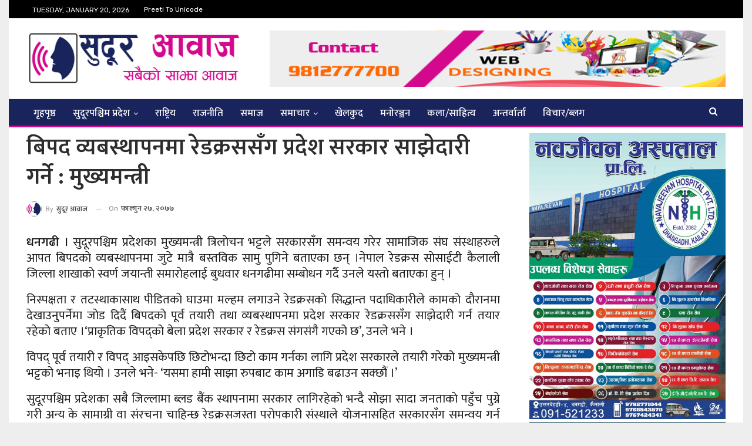

--- FILE ---
content_type: text/html; charset=UTF-8
request_url: https://sudurawaj.com/13642/
body_size: 18415
content:
	<!DOCTYPE html>
		<!--[if IE 8]>
	<html class="ie ie8" lang="en-US"> <![endif]-->
	<!--[if IE 9]>
	<html class="ie ie9" lang="en-US"> <![endif]-->
	<!--[if gt IE 9]><!-->
<html lang="en-US"> <!--<![endif]-->
	<head>
				<meta charset="UTF-8">
		<meta http-equiv="X-UA-Compatible" content="IE=edge">
		<meta name="viewport" content="width=device-width, initial-scale=1.0">
		<link rel="pingback" href="https://sudurawaj.com/xmlrpc.php"/>

		<meta name='robots' content='index, follow, max-image-preview:large, max-snippet:-1, max-video-preview:-1' />

	<!-- This site is optimized with the Yoast SEO plugin v23.0 - https://yoast.com/wordpress/plugins/seo/ -->
	<title>बिपद व्यबस्थापनमा रेडक्रससँग प्रदेश सरकार साझेदारी गर्ने : मुख्यमन्त्री</title>
	<link rel="canonical" href="https://sudurawaj.com/13642/" />
	<meta property="og:locale" content="en_US" />
	<meta property="og:type" content="article" />
	<meta property="og:title" content="बिपद व्यबस्थापनमा रेडक्रससँग प्रदेश सरकार साझेदारी गर्ने : मुख्यमन्त्री" />
	<meta property="og:description" content="धनगढी । सुदूरपश्चिम प्रदेशका मुख्यमन्त्री त्रिलाेचन भट्टले सरकारसँग समन्वय गरेर सामाजिक संघ संस्थाहरुले आपत बिपदकाे व्यबस्थापनमा जुटे मात्रै बस्तविक सामु पुगिने बताएका छन् ।नेपाल रेडक्रस साेसाईटी कैलाली जिल्ला शाखाकाे स्वर्ण जयान्ती समाराेहलाई बुधवार धनगढीमा सम्बाेधन गर्दै उनले यस्ताे बताएका हुन् । निस्पक्षता र तटस्थाकासाथ पीडितकाे घाउमा मल्हम लगाउने रेडक्रसकाे सिद्धान्त पदाधिकारीले कामकाे दाैरानमा देखाउनुपर्नेमा जाेड [&hellip;]" />
	<meta property="og:url" content="https://sudurawaj.com/13642/" />
	<meta property="og:site_name" content="Sudur Awaj" />
	<meta property="article:published_time" content="2021-03-11T02:46:45+00:00" />
	<meta name="author" content="सुदूर आवाज" />
	<meta name="twitter:card" content="summary_large_image" />
	<meta name="twitter:label1" content="Written by" />
	<meta name="twitter:data1" content="सुदूर आवाज" />
	<script type="application/ld+json" class="yoast-schema-graph">{"@context":"https://schema.org","@graph":[{"@type":"Article","@id":"https://sudurawaj.com/13642/#article","isPartOf":{"@id":"https://sudurawaj.com/13642/"},"author":{"name":"सुदूर आवाज","@id":"https://sudurawaj.com/#/schema/person/766f012478b7627bfa304c44899ca256"},"headline":"बिपद व्यबस्थापनमा रेडक्रससँग प्रदेश सरकार साझेदारी गर्ने : मुख्यमन्त्री","datePublished":"2021-03-11T02:46:45+00:00","dateModified":"2021-03-11T02:46:45+00:00","mainEntityOfPage":{"@id":"https://sudurawaj.com/13642/"},"wordCount":2,"commentCount":0,"publisher":{"@id":"https://sudurawaj.com/#organization"},"image":{"@id":"https://sudurawaj.com/13642/#primaryimage"},"thumbnailUrl":"","articleSection":["फ्ल्यास फाेटाेसहित","समाज","सुदूरपश्चिम प्रदेश"],"inLanguage":"en-US","potentialAction":[{"@type":"CommentAction","name":"Comment","target":["https://sudurawaj.com/13642/#respond"]}]},{"@type":"WebPage","@id":"https://sudurawaj.com/13642/","url":"https://sudurawaj.com/13642/","name":"बिपद व्यबस्थापनमा रेडक्रससँग प्रदेश सरकार साझेदारी गर्ने : मुख्यमन्त्री","isPartOf":{"@id":"https://sudurawaj.com/#website"},"primaryImageOfPage":{"@id":"https://sudurawaj.com/13642/#primaryimage"},"image":{"@id":"https://sudurawaj.com/13642/#primaryimage"},"thumbnailUrl":"","datePublished":"2021-03-11T02:46:45+00:00","dateModified":"2021-03-11T02:46:45+00:00","breadcrumb":{"@id":"https://sudurawaj.com/13642/#breadcrumb"},"inLanguage":"en-US","potentialAction":[{"@type":"ReadAction","target":["https://sudurawaj.com/13642/"]}]},{"@type":"ImageObject","inLanguage":"en-US","@id":"https://sudurawaj.com/13642/#primaryimage","url":"","contentUrl":""},{"@type":"BreadcrumbList","@id":"https://sudurawaj.com/13642/#breadcrumb","itemListElement":[{"@type":"ListItem","position":1,"name":"Home","item":"https://sudurawaj.com/"},{"@type":"ListItem","position":2,"name":"बिपद व्यबस्थापनमा रेडक्रससँग प्रदेश सरकार साझेदारी गर्ने : मुख्यमन्त्री"}]},{"@type":"WebSite","@id":"https://sudurawaj.com/#website","url":"https://sudurawaj.com/","name":"Sudur Awaj","description":"","publisher":{"@id":"https://sudurawaj.com/#organization"},"potentialAction":[{"@type":"SearchAction","target":{"@type":"EntryPoint","urlTemplate":"https://sudurawaj.com/?s={search_term_string}"},"query-input":"required name=search_term_string"}],"inLanguage":"en-US"},{"@type":"Organization","@id":"https://sudurawaj.com/#organization","name":"Sudur Awaj","url":"https://sudurawaj.com/","logo":{"@type":"ImageObject","inLanguage":"en-US","@id":"https://sudurawaj.com/#/schema/logo/image/","url":"https://sudurawaj.com/wp-content/uploads/2022/07/Sudur-Awaj-Social.png","contentUrl":"https://sudurawaj.com/wp-content/uploads/2022/07/Sudur-Awaj-Social.png","width":600,"height":315,"caption":"Sudur Awaj"},"image":{"@id":"https://sudurawaj.com/#/schema/logo/image/"}},{"@type":"Person","@id":"https://sudurawaj.com/#/schema/person/766f012478b7627bfa304c44899ca256","name":"सुदूर आवाज","image":{"@type":"ImageObject","inLanguage":"en-US","@id":"https://sudurawaj.com/#/schema/person/image/","url":"https://secure.gravatar.com/avatar/485196c6f566b293f52eb50a7571a0bca4b9d59f3f945ca80090ccbc2bce3c1a?s=96&d=mm&r=g","contentUrl":"https://secure.gravatar.com/avatar/485196c6f566b293f52eb50a7571a0bca4b9d59f3f945ca80090ccbc2bce3c1a?s=96&d=mm&r=g","caption":"सुदूर आवाज"},"url":"https://sudurawaj.com/author/sadesk/"}]}</script>
	<!-- / Yoast SEO plugin. -->


<link rel='dns-prefetch' href='//platform-api.sharethis.com' />
<link rel='dns-prefetch' href='//fonts.googleapis.com' />
<link rel="alternate" type="application/rss+xml" title="Sudur Awaj &raquo; Feed" href="https://sudurawaj.com/feed/" />
<link rel="alternate" type="application/rss+xml" title="Sudur Awaj &raquo; Comments Feed" href="https://sudurawaj.com/comments/feed/" />
<link rel="alternate" type="application/rss+xml" title="Sudur Awaj &raquo; बिपद व्यबस्थापनमा रेडक्रससँग प्रदेश सरकार साझेदारी गर्ने : मुख्यमन्त्री Comments Feed" href="https://sudurawaj.com/13642/feed/" />
<link rel="alternate" title="oEmbed (JSON)" type="application/json+oembed" href="https://sudurawaj.com/wp-json/oembed/1.0/embed?url=https%3A%2F%2Fsudurawaj.com%2F13642%2F" />
<link rel="alternate" title="oEmbed (XML)" type="text/xml+oembed" href="https://sudurawaj.com/wp-json/oembed/1.0/embed?url=https%3A%2F%2Fsudurawaj.com%2F13642%2F&#038;format=xml" />
<style id='wp-img-auto-sizes-contain-inline-css' type='text/css'>
img:is([sizes=auto i],[sizes^="auto," i]){contain-intrinsic-size:3000px 1500px}
/*# sourceURL=wp-img-auto-sizes-contain-inline-css */
</style>
<style id='wp-emoji-styles-inline-css' type='text/css'>

	img.wp-smiley, img.emoji {
		display: inline !important;
		border: none !important;
		box-shadow: none !important;
		height: 1em !important;
		width: 1em !important;
		margin: 0 0.07em !important;
		vertical-align: -0.1em !important;
		background: none !important;
		padding: 0 !important;
	}
/*# sourceURL=wp-emoji-styles-inline-css */
</style>
<style id='classic-theme-styles-inline-css' type='text/css'>
/*! This file is auto-generated */
.wp-block-button__link{color:#fff;background-color:#32373c;border-radius:9999px;box-shadow:none;text-decoration:none;padding:calc(.667em + 2px) calc(1.333em + 2px);font-size:1.125em}.wp-block-file__button{background:#32373c;color:#fff;text-decoration:none}
/*# sourceURL=/wp-includes/css/classic-themes.min.css */
</style>
<link rel='stylesheet' id='share-this-share-buttons-sticky-css' href='https://sudurawaj.com/wp-content/plugins/sharethis-share-buttons/css/mu-style.css?ver=1657778060' type='text/css' media='all' />
<link rel='stylesheet' id='better-framework-main-fonts-css' href='https://fonts.googleapis.com/css?family=Mukta:400,500,600%7CRoboto:400,500%7CRubik:400%7CLaila:400&#038;display=swap' type='text/css' media='all' />
<script type="text/javascript" src="//platform-api.sharethis.com/js/sharethis.js?ver=1.5.7#property=62cfaff0acbf2a0019029dc2&amp;product=sticky-buttons" id="share-this-share-buttons-mu-js"></script>
<script type="text/javascript" src="https://sudurawaj.com/wp-includes/js/jquery/jquery.min.js?ver=3.7.1" id="jquery-core-js"></script>
<script type="text/javascript" src="https://sudurawaj.com/wp-includes/js/jquery/jquery-migrate.min.js?ver=3.4.1" id="jquery-migrate-js"></script>
<link rel="https://api.w.org/" href="https://sudurawaj.com/wp-json/" /><link rel="alternate" title="JSON" type="application/json" href="https://sudurawaj.com/wp-json/wp/v2/posts/13642" /><link rel="EditURI" type="application/rsd+xml" title="RSD" href="https://sudurawaj.com/xmlrpc.php?rsd" />
<meta name="generator" content="WordPress 6.9" />
<link rel='shortlink' href='https://sudurawaj.com/?p=13642' />
<meta name="generator" content="Powered by WPBakery Page Builder - drag and drop page builder for WordPress."/>
<script type="application/ld+json">{
    "@context": "http://schema.org/",
    "@type": "Organization",
    "@id": "#organization",
    "logo": {
        "@type": "ImageObject",
        "url": "https://sudurawaj.com/wp-content/uploads/2022/07/site-logo.png"
    },
    "url": "https://sudurawaj.com/",
    "name": "Sudur Awaj",
    "description": ""
}</script>
<script type="application/ld+json">{
    "@context": "http://schema.org/",
    "@type": "WebSite",
    "name": "Sudur Awaj",
    "alternateName": "",
    "url": "https://sudurawaj.com/"
}</script>
<script type="application/ld+json">{
    "@context": "http://schema.org/",
    "@type": "BlogPosting",
    "headline": "\u092c\u093f\u092a\u0926 \u0935\u094d\u092f\u092c\u0938\u094d\u0925\u093e\u092a\u0928\u092e\u093e \u0930\u0947\u0921\u0915\u094d\u0930\u0938\u0938\u0901\u0917 \u092a\u094d\u0930\u0926\u0947\u0936 \u0938\u0930\u0915\u093e\u0930 \u0938\u093e\u091d\u0947\u0926\u093e\u0930\u0940 \u0917\u0930\u094d\u0928\u0947 : \u092e\u0941\u0916\u094d\u092f\u092e\u0928\u094d\u0924\u094d\u0930\u0940",
    "description": "\u0927\u0928\u0917\u0922\u0940 \u0964 \u0938\u0941\u0926\u0942\u0930\u092a\u0936\u094d\u091a\u093f\u092e \u092a\u094d\u0930\u0926\u0947\u0936\u0915\u093e \u092e\u0941\u0916\u094d\u092f\u092e\u0928\u094d\u0924\u094d\u0930\u0940 \u0924\u094d\u0930\u093f\u0932\u093e\u0947\u091a\u0928 \u092d\u091f\u094d\u091f\u0932\u0947 \u0938\u0930\u0915\u093e\u0930\u0938\u0901\u0917 \u0938\u092e\u0928\u094d\u0935\u092f \u0917\u0930\u0947\u0930 \u0938\u093e\u092e\u093e\u091c\u093f\u0915 \u0938\u0902\u0918 \u0938\u0902\u0938\u094d\u0925\u093e\u0939\u0930\u0941\u0932\u0947 \u0906\u092a\u0924 \u092c\u093f\u092a\u0926\u0915\u093e\u0947 \u0935\u094d\u092f\u092c\u0938\u094d\u0925\u093e\u092a\u0928\u092e\u093e \u091c\u0941\u091f\u0947 \u092e\u093e\u0924\u094d\u0930\u0948 \u092c\u0938\u094d\u0924\u0935\u093f\u0915 \u0938\u093e\u092e\u0941 \u092a\u0941\u0917\u093f\u0928\u0947 \u092c\u0924\u093e\u090f\u0915\u093e \u091b\u0928\u094d \u0964\u0928\u0947\u092a\u093e\u0932 \u0930\u0947\u0921\u0915\u094d\u0930\u0938 \u0938\u093e\u0947\u0938\u093e\u0908\u091f\u0940 \u0915\u0948\u0932\u093e\u0932\u0940 \u091c\u093f\u0932\u094d\u0932\u093e \u0936\u093e\u0916\u093e\u0915\u093e\u0947 \u0938\u094d\u0935\u0930\u094d\u0923 \u091c\u092f\u093e\u0928\u094d\u0924\u0940 \u0938\u092e\u093e\u0930\u093e\u0947\u0939\u0932\u093e\u0908 \u092c\u0941\u0927\u0935\u093e\u0930",
    "datePublished": "2021-03-11",
    "dateModified": "2021-03-11",
    "author": {
        "@type": "Person",
        "@id": "#person-",
        "name": "\u0938\u0941\u0926\u0942\u0930 \u0906\u0935\u093e\u091c"
    },
    "interactionStatistic": [
        {
            "@type": "InteractionCounter",
            "interactionType": "http://schema.org/CommentAction",
            "userInteractionCount": "0"
        }
    ],
    "publisher": {
        "@id": "#organization"
    },
    "mainEntityOfPage": "https://sudurawaj.com/13642/"
}</script>
<link rel='stylesheet' id='bf-minifed-css-1' href='https://sudurawaj.com/wp-content/bs-booster-cache/905812e88164e96bd7b977331a8b7662.css' type='text/css' media='all' />
<link rel='stylesheet' id='7.11.0-1766641592' href='https://sudurawaj.com/wp-content/bs-booster-cache/cc44fada7996abf78ce64a9f38f16bdc.css' type='text/css' media='all' />
<link rel="icon" href="https://sudurawaj.com/wp-content/uploads/2022/07/cropped-Sudur-Awaj-Icon-32x32.png" sizes="32x32" />
<link rel="icon" href="https://sudurawaj.com/wp-content/uploads/2022/07/cropped-Sudur-Awaj-Icon-192x192.png" sizes="192x192" />
<link rel="apple-touch-icon" href="https://sudurawaj.com/wp-content/uploads/2022/07/cropped-Sudur-Awaj-Icon-180x180.png" />
<meta name="msapplication-TileImage" content="https://sudurawaj.com/wp-content/uploads/2022/07/cropped-Sudur-Awaj-Icon-270x270.png" />
		<style type="text/css" id="wp-custom-css">
			.bs-injection.bs-injection-after_header {
    padding-top: 0!important;
    display: none;
}
.page-layout-1-col .container, .page-layout-1-col .content-wrap, body.page-layout-1-col .boxed.site-header .main-menu-wrapper, body.page-layout-1-col .boxed.site-header.header-style-5 .content-wrap>.bs-pinning-wrapper>.bs-pinning-block, body.page-layout-1-col .boxed.site-header.header-style-6 .content-wrap>.bs-pinning-wrapper>.bs-pinning-block, body.page-layout-1-col .boxed.site-header.header-style-8 .content-wrap>.bs-pinning-wrapper>.bs-pinning-block, body.page-layout-1-col.boxed .main-wrap, .page-layout-2-col-right .container, .page-layout-2-col-right .content-wrap, body.page-layout-2-col-right.boxed .main-wrap, .page-layout-2-col-left .container, .page-layout-2-col-left .content-wrap, body.page-layout-2-col-left.boxed .main-wrap, .page-layout-1-col .bs-vc-content>.vc_row, .page-layout-1-col .bs-vc-content>.vc_vc_row, .page-layout-1-col .bs-vc-content .vc_row[data-vc-full-width=true]>.bs-vc-wrapper, .footer-instagram.boxed, .site-footer.boxed, .page-layout-1-col .bs-vc-content>.vc_row.vc_row-has-fill .upb-background-text.vc_row, .bs-injection.bs-injection-1-col>.vc_row, .bs-injection.bs-injection-1-col>.vc_vc_row, .bs-injection.bs-injection-1-col>.vc_row[data-vc-full-width=true]>.bs-vc-wrapper, .bs-injection.bs-injection-2-col>.vc_row, .bs-injection.bs-injection-2-col>.vc_vc_row, .bs-injection.bs-injection-2-col>.vc_row[data-vc-full-width=true]>.bs-vc-wrapper {
    box-shadow: none;
}
#flashnews .listing-item-grid-2 .title{
	  font-size: 45px !important;
    line-height: 1.2em;
    text-align: center;
    font-weight: 600;
	padding-top: 20px;
}
#flashheading .listing-item-text-3 .title{
	  font-size: 45px !important;
    line-height: 1.2em;
    text-align: center;
    font-weight: 600;
	padding-top: 10px;
}
.listing-item-text-3{
  padding: 10px;
	border-bottom: 3px solid #999999;
	background: #efefefef;
	border-radius: 7px;
}
.listing-item-text-3:last-child {
    border-bottom: solid 3px #999999;
}
.listing-item-grid-2{
	border-bottom: 3px solid #989898;
	padding-bottom: 10px;
	background: #efefefef;
	border-radius: 7px;
}
.listing-item-grid-2 {
    margin-bottom: 0px;
}
.listing-item-grid-2 .featured .img-holder {
    width: 91%;
    margin: 0;
    float: none;
    display: inline-block;
}
.listing-item-grid-2 .post-summary {
    border-bottom: none;
	padding-top: 10px;	
}
.bsac {
    margin-bottom: 10px!important;
}
.bsac-image{
	width: 100%;
}
.listing-item-tb-3 .img-holder {
    width: 115px;
}
.listing-item-tb-1 .img-holder {
    width: 115px;
}
.h-text {
    font-weight: 600 !important;
}
.section-heading.sh-t1.sh-s3:after {
    height: 15px;
    margin-top: -8px;
}
.sidebar-column .bs-listing{
    padding: 0px !important;
    border: none;
    background-color: #fff;
}
.site-footer .copy-footer {
    padding: 0px 0px 0px 0px;
    padding-bottom: 10px !important;
}
.rh-cover {
	background : #1a245c;
}
.bs-listing-slider-1>.bs-slider{
	margin-bottom: 0px !important;
}
.listing-item-text-2 .title {
    font-weight: 600;
    font-size: 19px;
}
.listing-item-grid-1 .title {	
    font-weight: 600;
    font-size: 22px;
}
.listing-item-tb-3 .title, .listing-item-tb-1 .title {
    font-weight: 600;
    font-size: 19px;
}
.listing-item-tb-2 .title {
    font-weight: 600;
    font-size: 17px;
}
.single-featured img {
    width: 100% !important;
}
.post-template-1 .single-post-title {
    font-size: 39px;
    font-weight: 600;
}
.entry-content {
    font-size: 21px;
}
.bs-about .about-text {
    font-size: 16px;
}
.site-footer .section-heading.sh-t1 .h-text {
    font-size: 20px;
}
.listing-item-classic-2 .title {
    font-weight: 600;
}
.listing-item-classic-2:last-child {
    margin-bottom: 0!important;
    background: #e8e8e8;
    border-radius: 7px;
}
.updated{
    font-size: 13px;
}
.post-related .listing-item .title {
    font-size: 17px;
}
.listing-item-text-2 .item-inner {
	border-radius: 7px;
}
.listing-item-text-2 .item-inner {
    background: #f5f5f5f5;
}
.listing-item-text-2 .item-inner {
	border-bottom: 3px solid rgba(0,0,0,.11);
}
.bsac-type-image img {
    margin-bottom: 10px;
}
.bs-injection.bs-injection-after_header {
    display: none;
}
.bs-slider-item, .bs-slider-item>.item-content {
    border-radius: 7px;
}
.post-summary {
    line-height: 23px;
}
.listing-item-text-3 .item-inner {
    border-bottom: none;
    position: relative;
}
.listing-item-grid-2 .post-summary {
    border-bottom: none;
}
.section-heading.sh-t4 a.active .h-text, .section-heading.sh-t4 .main-link:first-child:last-child .h-text, .section-heading.sh-t4>.h-text {
    background-color: #1a245c !important;
}
.site-footer .copy-footer {
    border-top: 3px solid #1a245c;
}
.section-heading.sh-t4 a:hover .h-text {
    color: #fff !important;
}
.section-heading.sh-t4.sh-s6 .other-link span {
    font-size: 14px;
}
.section-heading.sh-t4.sh-s4 .h-text, .section-heading.sh-t4.sh-s4 .h-text:before, .section-heading.sh-t4.sh-s5 .h-text, .section-heading.sh-t4.sh-s6 a.active .h-text, .section-heading.sh-t4.sh-s6 .main-link .h-text {
    background-color: #1a245c !important;
}
.layout-1-col, .layout-2-col, .layout-3-col {
    margin-top: 10px;
}
#uk-feature .listing-item-tb-2 .title {
    color: #fff;
    font-size: 21px;
    line-height: 27px;
}
.listing-item-tb-3 .title, .listing-item-tb-1 .title {
    line-height: 25px;
}
.listing-item-grid-2 .post-summary {
    border-bottom: none;
    padding-left: 50px;
    padding-right: 50px;
    font-size: 17px;
}
.section-heading.sh-t4 .bs-pretty-tabs-container .bs-pretty-tabs-elements .other-link .h-text {
    color: #000 !important;
}
.better-control-nav li a {
    height: 20px;
    width: 20px;
}
.better-control-nav, .better-control-nav li, .better-direction-nav, .better-direction-nav li, .better-slider .slides {
    margin: 5!important;
}
.listing-item-text-2 .item-inner {
    padding: 5px;
}
.topbar .topbar-date {
    height: 31px;
}
.section-heading.sh-t4.sh-s6 .h-text:before {
    border-bottom-color: #1a245c !important;
}
.section-heading.sh-t4.sh-s6 {
    background: linear-gradient(to right, #b7b1b6, #1a245c);
}
.better-studio-shortcode, .bs-listing, .bs-shortcode, .bsac, .bsp-wrapper, .content-column>div:last-child, .entry-content .better-studio-shortcode, .order-customer-detail, .order-detail-wrap, .single-container, .slider-style-16-container, .slider-style-18-container, .slider-style-2-container, .slider-style-23-container, .slider-style-4-container, .slider-style-8-container, .vc_row .vc_column-inner .wpb_content_element, .wc-account-content-wrap, .widget {
    margin-bottom: 5px!important;
}		</style>
		<noscript><style> .wpb_animate_when_almost_visible { opacity: 1; }</style></noscript>	<style id='global-styles-inline-css' type='text/css'>
:root{--wp--preset--aspect-ratio--square: 1;--wp--preset--aspect-ratio--4-3: 4/3;--wp--preset--aspect-ratio--3-4: 3/4;--wp--preset--aspect-ratio--3-2: 3/2;--wp--preset--aspect-ratio--2-3: 2/3;--wp--preset--aspect-ratio--16-9: 16/9;--wp--preset--aspect-ratio--9-16: 9/16;--wp--preset--color--black: #000000;--wp--preset--color--cyan-bluish-gray: #abb8c3;--wp--preset--color--white: #ffffff;--wp--preset--color--pale-pink: #f78da7;--wp--preset--color--vivid-red: #cf2e2e;--wp--preset--color--luminous-vivid-orange: #ff6900;--wp--preset--color--luminous-vivid-amber: #fcb900;--wp--preset--color--light-green-cyan: #7bdcb5;--wp--preset--color--vivid-green-cyan: #00d084;--wp--preset--color--pale-cyan-blue: #8ed1fc;--wp--preset--color--vivid-cyan-blue: #0693e3;--wp--preset--color--vivid-purple: #9b51e0;--wp--preset--gradient--vivid-cyan-blue-to-vivid-purple: linear-gradient(135deg,rgb(6,147,227) 0%,rgb(155,81,224) 100%);--wp--preset--gradient--light-green-cyan-to-vivid-green-cyan: linear-gradient(135deg,rgb(122,220,180) 0%,rgb(0,208,130) 100%);--wp--preset--gradient--luminous-vivid-amber-to-luminous-vivid-orange: linear-gradient(135deg,rgb(252,185,0) 0%,rgb(255,105,0) 100%);--wp--preset--gradient--luminous-vivid-orange-to-vivid-red: linear-gradient(135deg,rgb(255,105,0) 0%,rgb(207,46,46) 100%);--wp--preset--gradient--very-light-gray-to-cyan-bluish-gray: linear-gradient(135deg,rgb(238,238,238) 0%,rgb(169,184,195) 100%);--wp--preset--gradient--cool-to-warm-spectrum: linear-gradient(135deg,rgb(74,234,220) 0%,rgb(151,120,209) 20%,rgb(207,42,186) 40%,rgb(238,44,130) 60%,rgb(251,105,98) 80%,rgb(254,248,76) 100%);--wp--preset--gradient--blush-light-purple: linear-gradient(135deg,rgb(255,206,236) 0%,rgb(152,150,240) 100%);--wp--preset--gradient--blush-bordeaux: linear-gradient(135deg,rgb(254,205,165) 0%,rgb(254,45,45) 50%,rgb(107,0,62) 100%);--wp--preset--gradient--luminous-dusk: linear-gradient(135deg,rgb(255,203,112) 0%,rgb(199,81,192) 50%,rgb(65,88,208) 100%);--wp--preset--gradient--pale-ocean: linear-gradient(135deg,rgb(255,245,203) 0%,rgb(182,227,212) 50%,rgb(51,167,181) 100%);--wp--preset--gradient--electric-grass: linear-gradient(135deg,rgb(202,248,128) 0%,rgb(113,206,126) 100%);--wp--preset--gradient--midnight: linear-gradient(135deg,rgb(2,3,129) 0%,rgb(40,116,252) 100%);--wp--preset--font-size--small: 13px;--wp--preset--font-size--medium: 20px;--wp--preset--font-size--large: 36px;--wp--preset--font-size--x-large: 42px;--wp--preset--spacing--20: 0.44rem;--wp--preset--spacing--30: 0.67rem;--wp--preset--spacing--40: 1rem;--wp--preset--spacing--50: 1.5rem;--wp--preset--spacing--60: 2.25rem;--wp--preset--spacing--70: 3.38rem;--wp--preset--spacing--80: 5.06rem;--wp--preset--shadow--natural: 6px 6px 9px rgba(0, 0, 0, 0.2);--wp--preset--shadow--deep: 12px 12px 50px rgba(0, 0, 0, 0.4);--wp--preset--shadow--sharp: 6px 6px 0px rgba(0, 0, 0, 0.2);--wp--preset--shadow--outlined: 6px 6px 0px -3px rgb(255, 255, 255), 6px 6px rgb(0, 0, 0);--wp--preset--shadow--crisp: 6px 6px 0px rgb(0, 0, 0);}:where(.is-layout-flex){gap: 0.5em;}:where(.is-layout-grid){gap: 0.5em;}body .is-layout-flex{display: flex;}.is-layout-flex{flex-wrap: wrap;align-items: center;}.is-layout-flex > :is(*, div){margin: 0;}body .is-layout-grid{display: grid;}.is-layout-grid > :is(*, div){margin: 0;}:where(.wp-block-columns.is-layout-flex){gap: 2em;}:where(.wp-block-columns.is-layout-grid){gap: 2em;}:where(.wp-block-post-template.is-layout-flex){gap: 1.25em;}:where(.wp-block-post-template.is-layout-grid){gap: 1.25em;}.has-black-color{color: var(--wp--preset--color--black) !important;}.has-cyan-bluish-gray-color{color: var(--wp--preset--color--cyan-bluish-gray) !important;}.has-white-color{color: var(--wp--preset--color--white) !important;}.has-pale-pink-color{color: var(--wp--preset--color--pale-pink) !important;}.has-vivid-red-color{color: var(--wp--preset--color--vivid-red) !important;}.has-luminous-vivid-orange-color{color: var(--wp--preset--color--luminous-vivid-orange) !important;}.has-luminous-vivid-amber-color{color: var(--wp--preset--color--luminous-vivid-amber) !important;}.has-light-green-cyan-color{color: var(--wp--preset--color--light-green-cyan) !important;}.has-vivid-green-cyan-color{color: var(--wp--preset--color--vivid-green-cyan) !important;}.has-pale-cyan-blue-color{color: var(--wp--preset--color--pale-cyan-blue) !important;}.has-vivid-cyan-blue-color{color: var(--wp--preset--color--vivid-cyan-blue) !important;}.has-vivid-purple-color{color: var(--wp--preset--color--vivid-purple) !important;}.has-black-background-color{background-color: var(--wp--preset--color--black) !important;}.has-cyan-bluish-gray-background-color{background-color: var(--wp--preset--color--cyan-bluish-gray) !important;}.has-white-background-color{background-color: var(--wp--preset--color--white) !important;}.has-pale-pink-background-color{background-color: var(--wp--preset--color--pale-pink) !important;}.has-vivid-red-background-color{background-color: var(--wp--preset--color--vivid-red) !important;}.has-luminous-vivid-orange-background-color{background-color: var(--wp--preset--color--luminous-vivid-orange) !important;}.has-luminous-vivid-amber-background-color{background-color: var(--wp--preset--color--luminous-vivid-amber) !important;}.has-light-green-cyan-background-color{background-color: var(--wp--preset--color--light-green-cyan) !important;}.has-vivid-green-cyan-background-color{background-color: var(--wp--preset--color--vivid-green-cyan) !important;}.has-pale-cyan-blue-background-color{background-color: var(--wp--preset--color--pale-cyan-blue) !important;}.has-vivid-cyan-blue-background-color{background-color: var(--wp--preset--color--vivid-cyan-blue) !important;}.has-vivid-purple-background-color{background-color: var(--wp--preset--color--vivid-purple) !important;}.has-black-border-color{border-color: var(--wp--preset--color--black) !important;}.has-cyan-bluish-gray-border-color{border-color: var(--wp--preset--color--cyan-bluish-gray) !important;}.has-white-border-color{border-color: var(--wp--preset--color--white) !important;}.has-pale-pink-border-color{border-color: var(--wp--preset--color--pale-pink) !important;}.has-vivid-red-border-color{border-color: var(--wp--preset--color--vivid-red) !important;}.has-luminous-vivid-orange-border-color{border-color: var(--wp--preset--color--luminous-vivid-orange) !important;}.has-luminous-vivid-amber-border-color{border-color: var(--wp--preset--color--luminous-vivid-amber) !important;}.has-light-green-cyan-border-color{border-color: var(--wp--preset--color--light-green-cyan) !important;}.has-vivid-green-cyan-border-color{border-color: var(--wp--preset--color--vivid-green-cyan) !important;}.has-pale-cyan-blue-border-color{border-color: var(--wp--preset--color--pale-cyan-blue) !important;}.has-vivid-cyan-blue-border-color{border-color: var(--wp--preset--color--vivid-cyan-blue) !important;}.has-vivid-purple-border-color{border-color: var(--wp--preset--color--vivid-purple) !important;}.has-vivid-cyan-blue-to-vivid-purple-gradient-background{background: var(--wp--preset--gradient--vivid-cyan-blue-to-vivid-purple) !important;}.has-light-green-cyan-to-vivid-green-cyan-gradient-background{background: var(--wp--preset--gradient--light-green-cyan-to-vivid-green-cyan) !important;}.has-luminous-vivid-amber-to-luminous-vivid-orange-gradient-background{background: var(--wp--preset--gradient--luminous-vivid-amber-to-luminous-vivid-orange) !important;}.has-luminous-vivid-orange-to-vivid-red-gradient-background{background: var(--wp--preset--gradient--luminous-vivid-orange-to-vivid-red) !important;}.has-very-light-gray-to-cyan-bluish-gray-gradient-background{background: var(--wp--preset--gradient--very-light-gray-to-cyan-bluish-gray) !important;}.has-cool-to-warm-spectrum-gradient-background{background: var(--wp--preset--gradient--cool-to-warm-spectrum) !important;}.has-blush-light-purple-gradient-background{background: var(--wp--preset--gradient--blush-light-purple) !important;}.has-blush-bordeaux-gradient-background{background: var(--wp--preset--gradient--blush-bordeaux) !important;}.has-luminous-dusk-gradient-background{background: var(--wp--preset--gradient--luminous-dusk) !important;}.has-pale-ocean-gradient-background{background: var(--wp--preset--gradient--pale-ocean) !important;}.has-electric-grass-gradient-background{background: var(--wp--preset--gradient--electric-grass) !important;}.has-midnight-gradient-background{background: var(--wp--preset--gradient--midnight) !important;}.has-small-font-size{font-size: var(--wp--preset--font-size--small) !important;}.has-medium-font-size{font-size: var(--wp--preset--font-size--medium) !important;}.has-large-font-size{font-size: var(--wp--preset--font-size--large) !important;}.has-x-large-font-size{font-size: var(--wp--preset--font-size--x-large) !important;}
/*# sourceURL=global-styles-inline-css */
</style>
</head>

<body class="wp-singular post-template-default single single-post postid-13642 single-format-standard wp-theme-dumaroo bs-theme bs-publisher bs-publisher-seo-news active-light-box ltr close-rh page-layout-2-col page-layout-2-col-right boxed active-sticky-sidebar main-menu-sticky-smart main-menu-full-width active-ajax-search single-cat-6 single-cat-7 single-cat-9  bs-show-ha bs-show-ha-a wpb-js-composer js-comp-ver-6.7.0 vc_responsive bs-ll-a" dir="ltr">
		<div class="main-wrap content-main-wrap">
			<header id="header" class="site-header header-style-2 full-width" itemscope="itemscope" itemtype="https://schema.org/WPHeader">

		<section class="topbar topbar-style-1 hidden-xs hidden-xs">
	<div class="content-wrap">
		<div class="container">
			<div class="topbar-inner clearfix">

				
				<div class="section-menu">
						<div id="menu-top" class="menu top-menu-wrapper" role="navigation" itemscope="itemscope" itemtype="https://schema.org/SiteNavigationElement">
		<nav class="top-menu-container">

			<ul id="top-navigation" class="top-menu menu clearfix bsm-pure">
									<li id="topbar-date" class="menu-item menu-item-date">
					<span
						class="topbar-date">Tuesday, January 20, 2026</span>
					</li>
					<li id="menu-item-19212" class="menu-item menu-item-type-post_type menu-item-object-page better-anim-fade menu-item-19212"><a href="https://sudurawaj.com/preeti-to-unicode/">Preeti to Unicode</a></li>
			</ul>

		</nav>
	</div>
				</div>
			</div>
		</div>
	</div>
</section>
		<div class="header-inner">
			<div class="content-wrap">
				<div class="container">
					<div class="row">
						<div class="row-height">
							<div class="logo-col col-xs-4">
								<div class="col-inside">
									<div id="site-branding" class="site-branding">
	<p  id="site-title" class="logo h1 img-logo">
	<a href="https://sudurawaj.com/" itemprop="url" rel="home">
					<img id="site-logo" src="https://sudurawaj.com/wp-content/uploads/2022/07/site-logo.png"
			     alt="SudurAwaj"  />

			<span class="site-title">SudurAwaj - </span>
				</a>
</p>
</div><!-- .site-branding -->
								</div>
							</div>
															<div class="sidebar-col col-xs-8">
									<div class="col-inside">
										<aside id="sidebar" class="sidebar" role="complementary" itemscope="itemscope" itemtype="https://schema.org/WPSideBar">
											<div class="ozjkmup ozjkmup-pubadban ozjkmup-show-desktop ozjkmup-show-tablet-portrait ozjkmup-show-tablet-landscape ozjkmup-show-phone ozjkmup-loc-header_aside_logo ozjkmup-align-right ozjkmup-column-1 ozjkmup-clearfix no-bg-box-model"><div id="ozjkmup-322-1729630790" class="ozjkmup-container ozjkmup-type-image " itemscope="" itemtype="https://schema.org/WPAdBlock" data-adid="322" data-type="image"><a itemprop="url" class="ozjkmup-link" href="https://www.facebook.com/mrduruvan" target="_blank" ><img class="ozjkmup-image" src="https://sudurawaj.com/wp-content/uploads/2022/07/Web-Design.gif" alt="Right side of logo" /></a></div></div>										</aside>
									</div>
								</div>
														</div>
					</div>
				</div>
			</div>
		</div>

		<div id="menu-main" class="menu main-menu-wrapper show-search-item menu-actions-btn-width-1" role="navigation" itemscope="itemscope" itemtype="https://schema.org/SiteNavigationElement">
	<div class="main-menu-inner">
		<div class="content-wrap">
			<div class="container">

				<nav class="main-menu-container">
					<ul id="main-navigation" class="main-menu menu bsm-pure clearfix">
						<li id="menu-item-19159" class="menu-item menu-item-type-post_type menu-item-object-page menu-item-home better-anim-fade menu-item-19159"><a href="https://sudurawaj.com/">गृहपृष्ठ</a></li>
<li id="menu-item-19161" class="menu-item menu-item-type-taxonomy menu-item-object-category current-post-ancestor current-menu-parent current-post-parent menu-item-has-children menu-term-9 better-anim-fade menu-item-19161"><a href="https://sudurawaj.com/category/sudurpashchim-province/">सुदूरपश्चिम प्रदेश</a>
<ul class="sub-menu">
	<li id="menu-item-19164" class="menu-item menu-item-type-taxonomy menu-item-object-category menu-term-5 better-anim-fade menu-item-19164"><a href="https://sudurawaj.com/category/sudurpashchim-province/kailali/">कैलाली</a></li>
	<li id="menu-item-19163" class="menu-item menu-item-type-taxonomy menu-item-object-category menu-term-11 better-anim-fade menu-item-19163"><a href="https://sudurawaj.com/category/sudurpashchim-province/kanchanpur/">कञ्चनपुर</a></li>
	<li id="menu-item-19165" class="menu-item menu-item-type-taxonomy menu-item-object-category menu-term-13 better-anim-fade menu-item-19165"><a href="https://sudurawaj.com/category/sudurpashchim-province/dadeldhura/">डडेल्धुरा</a></li>
	<li id="menu-item-19166" class="menu-item menu-item-type-taxonomy menu-item-object-category menu-term-22 better-anim-fade menu-item-19166"><a href="https://sudurawaj.com/category/sudurpashchim-province/doti/">डाेटी</a></li>
	<li id="menu-item-19170" class="menu-item menu-item-type-taxonomy menu-item-object-category menu-term-15 better-anim-fade menu-item-19170"><a href="https://sudurawaj.com/category/sudurpashchim-province/baitadi/">बैतडी</a></li>
	<li id="menu-item-19167" class="menu-item menu-item-type-taxonomy menu-item-object-category menu-term-17 better-anim-fade menu-item-19167"><a href="https://sudurawaj.com/category/sudurpashchim-province/darchula/">दार्चुला</a></li>
	<li id="menu-item-19162" class="menu-item menu-item-type-taxonomy menu-item-object-category menu-term-23 better-anim-fade menu-item-19162"><a href="https://sudurawaj.com/category/sudurpashchim-province/achham/">अछाम</a></li>
	<li id="menu-item-19168" class="menu-item menu-item-type-taxonomy menu-item-object-category menu-term-24 better-anim-fade menu-item-19168"><a href="https://sudurawaj.com/category/sudurpashchim-province/bajhang/">बझाङ</a></li>
	<li id="menu-item-19169" class="menu-item menu-item-type-taxonomy menu-item-object-category menu-term-27 better-anim-fade menu-item-19169"><a href="https://sudurawaj.com/category/sudurpashchim-province/bajura/">बाजुरा</a></li>
</ul>
</li>
<li id="menu-item-19176" class="menu-item menu-item-type-taxonomy menu-item-object-category menu-term-4 better-anim-fade menu-item-19176"><a href="https://sudurawaj.com/category/national/">राष्ट्रिय</a></li>
<li id="menu-item-19175" class="menu-item menu-item-type-taxonomy menu-item-object-category menu-term-3 better-anim-fade menu-item-19175"><a href="https://sudurawaj.com/category/politics/">राजनीति</a></li>
<li id="menu-item-19178" class="menu-item menu-item-type-taxonomy menu-item-object-category current-post-ancestor current-menu-parent current-post-parent menu-term-7 better-anim-fade menu-item-19178"><a href="https://sudurawaj.com/category/social/">समाज</a></li>
<li id="menu-item-19179" class="menu-item menu-item-type-custom menu-item-object-custom menu-item-has-children better-anim-fade menu-item-19179"><a href="#">समाचार</a>
<ul class="sub-menu">
	<li id="menu-item-19180" class="menu-item menu-item-type-taxonomy menu-item-object-category menu-term-18 better-anim-fade menu-item-19180"><a href="https://sudurawaj.com/category/international/">अन्तराष्ट्रिय</a></li>
	<li id="menu-item-19181" class="menu-item menu-item-type-taxonomy menu-item-object-category menu-term-10 better-anim-fade menu-item-19181"><a href="https://sudurawaj.com/category/economy/">अर्थ/वाणिज्य</a></li>
	<li id="menu-item-19182" class="menu-item menu-item-type-taxonomy menu-item-object-category menu-term-21 better-anim-fade menu-item-19182"><a href="https://sudurawaj.com/category/argiculture/">कृषि</a></li>
	<li id="menu-item-19183" class="menu-item menu-item-type-taxonomy menu-item-object-category menu-term-25 better-anim-fade menu-item-19183"><a href="https://sudurawaj.com/category/turism/">पर्यटन</a></li>
	<li id="menu-item-19184" class="menu-item menu-item-type-taxonomy menu-item-object-category menu-term-26 better-anim-fade menu-item-19184"><a href="https://sudurawaj.com/category/health/">स्वास्थ्य</a></li>
</ul>
</li>
<li id="menu-item-19173" class="menu-item menu-item-type-taxonomy menu-item-object-category menu-term-12 better-anim-fade menu-item-19173"><a href="https://sudurawaj.com/category/sport/">खेलकुद</a></li>
<li id="menu-item-19174" class="menu-item menu-item-type-taxonomy menu-item-object-category menu-term-28 better-anim-fade menu-item-19174"><a href="https://sudurawaj.com/category/entertainment/">मनाेरञ्जन</a></li>
<li id="menu-item-19172" class="menu-item menu-item-type-taxonomy menu-item-object-category menu-term-29 better-anim-fade menu-item-19172"><a href="https://sudurawaj.com/category/art/">कला/साहित्य</a></li>
<li id="menu-item-19171" class="menu-item menu-item-type-taxonomy menu-item-object-category menu-term-30 better-anim-fade menu-item-19171"><a href="https://sudurawaj.com/category/interview/">अन्तर्वार्ता</a></li>
<li id="menu-item-19177" class="menu-item menu-item-type-taxonomy menu-item-object-category menu-term-19 better-anim-fade menu-item-19177"><a href="https://sudurawaj.com/category/opinion-blog/">विचार/ब्लग</a></li>
					</ul><!-- #main-navigation -->
											<div class="menu-action-buttons width-1">
															<div class="search-container close">
									<span class="search-handler"><i class="fa fa-search"></i></span>

									<div class="search-box clearfix">
										<form role="search" method="get" class="search-form clearfix" action="https://sudurawaj.com">
	<input type="search" class="search-field"
	       placeholder="Search..."
	       value="" name="s"
	       title="Search for:"
	       autocomplete="off">
	<input type="submit" class="search-submit" value="Search">
</form><!-- .search-form -->
									</div>
								</div>
														</div>
										</nav><!-- .main-menu-container -->

			</div>
		</div>
	</div>
</div><!-- .menu -->
	</header><!-- .header -->
	<div class="rh-header clearfix light deferred-block-exclude">
		<div class="rh-container clearfix">

			<div class="menu-container close">
				<span class="menu-handler"><span class="lines"></span></span>
			</div><!-- .menu-container -->

			<div class="logo-container rh-img-logo">
				<a href="https://sudurawaj.com/" itemprop="url" rel="home">
											<img src="https://sudurawaj.com/wp-content/uploads/2022/07/site-logo.png"
						     alt="Sudur Awaj"  />				</a>
			</div><!-- .logo-container -->
		</div><!-- .rh-container -->
	</div><!-- .rh-header -->
<div class="content-wrap">
		<main id="content" class="content-container">

		<div class="container layout-2-col layout-2-col-1 layout-right-sidebar post-template-1">
			<div class="row main-section">
										<div class="col-sm-8 content-column">
								<div class="single-container">
		<article id="post-13642" class="post-13642 post type-post status-publish format-standard has-post-thumbnail  category-flash-photo category-social category-sudurpashchim-province single-post-content ">
						<div class="post-header post-tp-1-header">
									<h1 class="single-post-title">
						<span class="post-title" itemprop="headline">बिपद व्यबस्थापनमा रेडक्रससँग प्रदेश सरकार साझेदारी गर्ने : मुख्यमन्त्री</span></h1>
										<div class="post-meta-wrap clearfix">
						<div class="post-meta single-post-meta">
			<a href="https://sudurawaj.com/author/sadesk/"
		   title="Browse Author Articles"
		   class="post-author-a post-author-avatar">
			<img alt=''  data-src='https://sudurawaj.com/wp-content/uploads/2022/07/Sudur-Awaj-Icon-150x150.png' class='avatar avatar-26 photo avatar-default' height='26' width='26' /><span class="post-author-name">By <b>सुदूर आवाज</b></span>		</a>
					<span class="time"><time class="post-published updated"
			                         datetime="2021-03-11T08:31:45+00:00">On <b>फाल्गुन २७, २०७७</b></time></span>
			</div>
					</div>
									<div class="single-featured">
									</div>
			</div>
						<div class="entry-content clearfix single-post-content">
				<div style="margin-top: 0px; margin-bottom: 10px;" class="sharethis-inline-share-buttons" ></div><p style="text-align: justify;"><strong>धनगढी ।</strong> सुदूरपश्चिम प्रदेशका मुख्यमन्त्री त्रिलाेचन भट्टले सरकारसँग समन्वय गरेर सामाजिक संघ संस्थाहरुले आपत बिपदकाे व्यबस्थापनमा जुटे मात्रै बस्तविक सामु पुगिने बताएका छन् ।नेपाल रेडक्रस साेसाईटी कैलाली जिल्ला शाखाकाे स्वर्ण जयान्ती समाराेहलाई बुधवार धनगढीमा सम्बाेधन गर्दै उनले यस्ताे बताएका हुन् ।</p>
<p style="text-align: justify;">निस्पक्षता र तटस्थाकासाथ पीडितकाे घाउमा मल्हम लगाउने रेडक्रसकाे सिद्धान्त पदाधिकारीले कामकाे दाैरानमा देखाउनुपर्नेमा जाेड दिदैं बिपदकाे पूर्व तयारी तथा व्यबस्थापनमा प्रदेश सरकार रेडक्रससँग साझेदारी गर्न तयार रहेकाे बताए ।‘प्राकृतिक विपद्को बेला प्रदेश सरकार र रेडक्रस संगसंगै गएको छ’, उनले भने ।</p>
<p style="text-align: justify;">विपद् पूर्व तयारी र विपद् आइसकेपछि छिटोभन्दा छिटो काम गर्नका लागि प्रदेश सरकारले तयारी गरेको मुख्यमन्त्री भट्टको भनाइ थियो । उनले भने- ‘यसमा हामी साझा रुपबाट काम अगाडि बढाउन सक्छौं ।&#8217;</p>
<p style="text-align: justify;">सुदूरपश्चिम प्रदेशका सबै जिल्लामा ब्लड बैंक स्थापनामा सरकार लागिरहेकाे भन्दै साेझा सादा जनताकाे पहुँच पुग्ने गरी अन्य के सामाग्री वा संरचना चाहिन्छ रेडक्रसजस्ता पराेपकारी संस्थाले याेजनासहित सरकारसँग समन्वय गर्न आउनुपर्ने बताए । मुख्यमन्त्री भट्टले भने- &#8216;सुदूरपश्चिम प्रदेश सरकार सक्दाे सहयाेग र सहकार्य गर्छ ।&#8217;</p>
<p style="text-align: justify;">नेपाल रेडक्रस सोसाइटी कैलालीक शाखाका सभापति उत्तम जोशीको सभापतित्वमा भएको कार्यक्रममा सुदूरपश्चिम प्रदेश सभाका उपसभामुख निर्मला जोशी बडाल, नेपाली काङ्ग्रेस संसदीय दलका नेता डा. रणबहादुर रावल, प्रदेश सभा सदस्य डिल्लीराज पन्त, धनगढी उपमहानगरपालिकाका प्रमुख नृपबहादुर वड, रेडक्रसका केन्द्रीय अध्यक्ष डा. नेत्र तिम्सिना लगायतको उपस्थिति रहेको थियो ।</p>
<p style="text-align: justify;">मानवीय सेवा गर्ने उद्देश्यले २०२७ सालमा नेपाल रेडक्रस सोसाइटी कैलाली शाखाको स्थापना भएको थियो । यो शाखा स्थापना भएको ५० वर्ष पुगेको छ ।</p>
<p style="text-align: justify;"><img class="aligncenter"  data-src="https://scontent.fktm7-1.fna.fbcdn.net/v/t1.0-9/158845407_2562255237401782_4936015126068745482_o.jpg?_nc_cat=106&amp;ccb=1-3&amp;_nc_sid=8bfeb9&amp;_nc_ohc=zJlcoRlbHgYAX-jJ7-9&amp;_nc_ht=scontent.fktm7-1.fna&amp;oh=55bc14b92729b4e1f6e6f5c6fd9efdf9&amp;oe=606F2B08" alt="May be an image of 5 people and people sitting" /></p>
			</div>

						</article>
			</div>
<div class="post-related">

	<div class="section-heading sh-t4 sh-s6 ">

					<span class="h-text related-posts-heading">सम्बन्धित पाेस्टहरु</span>
		
	</div>

	
					<div class="bs-pagination-wrapper main-term-none next_prev ">
			<div class="listing listing-thumbnail listing-tb-2 clearfix  scolumns-3 simple-grid include-last-mobile">
	<div  class="post-28521 type-post format-standard has-post-thumbnail   listing-item listing-item-thumbnail listing-item-tb-2 main-term-20">
<div class="item-inner clearfix">
			<div class="featured featured-type-featured-image">
			<div class="term-badges floated"><span class="term-badge term-20"><a href="https://sudurawaj.com/category/main-news/">प्रमुख समाचार</a></span></div>			<a  title="प्रतिनिधि सभाकालागि कैलालीमा ६८ जनाकाे उम्मेदवारी दर्ता" data-src="https://sudurawaj.com/wp-content/uploads/2026/01/kalu-210x136.jpg" data-bs-srcset="{&quot;baseurl&quot;:&quot;https:\/\/sudurawaj.com\/wp-content\/uploads\/2026\/01\/&quot;,&quot;sizes&quot;:{&quot;86&quot;:&quot;kalu-86x64.jpg&quot;,&quot;210&quot;:&quot;kalu-210x136.jpg&quot;,&quot;279&quot;:&quot;kalu-279x220.jpg&quot;,&quot;357&quot;:&quot;kalu-357x210.jpg&quot;,&quot;750&quot;:&quot;kalu-750x430.jpg&quot;,&quot;1024&quot;:&quot;kalu.jpg&quot;}}"					class="img-holder" href="https://sudurawaj.com/28521/"></a>
					</div>
	<p class="title">	<a class="post-url" href="https://sudurawaj.com/28521/" title="प्रतिनिधि सभाकालागि कैलालीमा ६८ जनाकाे उम्मेदवारी दर्ता">
			<span class="post-title">
				प्रतिनिधि सभाकालागि कैलालीमा ६८ जनाकाे उम्मेदवारी दर्ता			</span>
	</a>
	</p></div>
</div >
<div  class="post-28501 type-post format-standard has-post-thumbnail   listing-item listing-item-thumbnail listing-item-tb-2 main-term-20">
<div class="item-inner clearfix">
			<div class="featured featured-type-featured-image">
			<div class="term-badges floated"><span class="term-badge term-20"><a href="https://sudurawaj.com/category/main-news/">प्रमुख समाचार</a></span></div>			<a  title="चुनाबकालागि सुदूरपश्चिमको सुरक्षा अवस्थाबारे समिक्षा" data-src="https://sudurawaj.com/wp-content/uploads/2026/01/pradesh-suraksha-samiti-baithak-210x136.jpg" data-bs-srcset="{&quot;baseurl&quot;:&quot;https:\/\/sudurawaj.com\/wp-content\/uploads\/2026\/01\/&quot;,&quot;sizes&quot;:{&quot;86&quot;:&quot;pradesh-suraksha-samiti-baithak-86x64.jpg&quot;,&quot;210&quot;:&quot;pradesh-suraksha-samiti-baithak-210x136.jpg&quot;,&quot;279&quot;:&quot;pradesh-suraksha-samiti-baithak-279x220.jpg&quot;,&quot;357&quot;:&quot;pradesh-suraksha-samiti-baithak-357x210.jpg&quot;,&quot;750&quot;:&quot;pradesh-suraksha-samiti-baithak-750x430.jpg&quot;,&quot;1497&quot;:&quot;pradesh-suraksha-samiti-baithak.jpg&quot;}}"					class="img-holder" href="https://sudurawaj.com/28501/"></a>
					</div>
	<p class="title">	<a class="post-url" href="https://sudurawaj.com/28501/" title="चुनाबकालागि सुदूरपश्चिमको सुरक्षा अवस्थाबारे समिक्षा">
			<span class="post-title">
				चुनाबकालागि सुदूरपश्चिमको सुरक्षा अवस्थाबारे समिक्षा			</span>
	</a>
	</p></div>
</div >
<div  class="post-28498 type-post format-standard has-post-thumbnail   listing-item listing-item-thumbnail listing-item-tb-2 main-term-20">
<div class="item-inner clearfix">
			<div class="featured featured-type-featured-image">
			<div class="term-badges floated"><span class="term-badge term-20"><a href="https://sudurawaj.com/category/main-news/">प्रमुख समाचार</a></span></div>			<a  title="यीहुन सुदूरपश्चिमका १६ निर्वाचन क्षेत्रमा नेकपाबाट उम्मेदवार" data-src="https://sudurawaj.com/wp-content/uploads/2026/01/FB_IMG_1768702825442-210x136.jpg" data-bs-srcset="{&quot;baseurl&quot;:&quot;https:\/\/sudurawaj.com\/wp-content\/uploads\/2026\/01\/&quot;,&quot;sizes&quot;:{&quot;86&quot;:&quot;FB_IMG_1768702825442-86x64.jpg&quot;,&quot;210&quot;:&quot;FB_IMG_1768702825442-210x136.jpg&quot;,&quot;279&quot;:&quot;FB_IMG_1768702825442-279x220.jpg&quot;,&quot;357&quot;:&quot;FB_IMG_1768702825442-357x210.jpg&quot;,&quot;750&quot;:&quot;FB_IMG_1768702825442-750x430.jpg&quot;,&quot;1556&quot;:&quot;FB_IMG_1768702825442.jpg&quot;}}"					class="img-holder" href="https://sudurawaj.com/28498/"></a>
					</div>
	<p class="title">	<a class="post-url" href="https://sudurawaj.com/28498/" title="यीहुन सुदूरपश्चिमका १६ निर्वाचन क्षेत्रमा नेकपाबाट उम्मेदवार">
			<span class="post-title">
				यीहुन सुदूरपश्चिमका १६ निर्वाचन क्षेत्रमा नेकपाबाट उम्मेदवार			</span>
	</a>
	</p></div>
</div >
<div  class="post-28483 type-post format-standard has-post-thumbnail   listing-item listing-item-thumbnail listing-item-tb-2 main-term-20">
<div class="item-inner clearfix">
			<div class="featured featured-type-featured-image">
			<div class="term-badges floated"><span class="term-badge term-20"><a href="https://sudurawaj.com/category/main-news/">प्रमुख समाचार</a></span></div>			<a  title="कांग्रेस विभाजनले कस्लाई फाईदा, कस्लाई बेफाईदा ?" data-src="https://sudurawaj.com/wp-content/uploads/2026/01/1768394483-tY5bc-210x136.jpg" data-bs-srcset="{&quot;baseurl&quot;:&quot;https:\/\/sudurawaj.com\/wp-content\/uploads\/2026\/01\/&quot;,&quot;sizes&quot;:{&quot;86&quot;:&quot;1768394483-tY5bc-86x64.jpg&quot;,&quot;210&quot;:&quot;1768394483-tY5bc-210x136.jpg&quot;,&quot;279&quot;:&quot;1768394483-tY5bc-279x220.jpg&quot;,&quot;357&quot;:&quot;1768394483-tY5bc-357x210.jpg&quot;,&quot;750&quot;:&quot;1768394483-tY5bc-750x430.jpg&quot;,&quot;1080&quot;:&quot;1768394483-tY5bc.jpg&quot;}}"					class="img-holder" href="https://sudurawaj.com/28483/"></a>
					</div>
	<p class="title">	<a class="post-url" href="https://sudurawaj.com/28483/" title="कांग्रेस विभाजनले कस्लाई फाईदा, कस्लाई बेफाईदा ?">
			<span class="post-title">
				कांग्रेस विभाजनले कस्लाई फाईदा, कस्लाई बेफाईदा ?			</span>
	</a>
	</p></div>
</div >
	</div>
	
	</div><div class="bs-pagination bs-ajax-pagination next_prev main-term-none clearfix">
			<script>var bs_ajax_paginate_221212875 = '{"query":{"paginate":"next_prev","count":4,"post_type":"post","posts_per_page":4,"post__not_in":[13642],"ignore_sticky_posts":1,"post_status":["publish","private"],"category__in":[6,7,9],"_layout":{"state":"1|1|0","page":"2-col-right"}},"type":"wp_query","view":"Publisher::fetch_related_posts","current_page":1,"ajax_url":"\/wp-admin\/admin-ajax.php","remove_duplicates":"0","paginate":"next_prev","_layout":{"state":"1|1|0","page":"2-col-right"},"_bs_pagin_token":"525415f"}';</script>				<a class="btn-bs-pagination prev disabled" rel="prev" data-id="221212875"
				   title="Previous">
					<i class="fa fa-angle-left"
					   aria-hidden="true"></i> Prev				</a>
				<a  rel="next" class="btn-bs-pagination next"
				   data-id="221212875" title="Next">
					Next <i
							class="fa fa-angle-right" aria-hidden="true"></i>
				</a>
				</div></div>
<section id="comments-template-13642" class="comments-template">
	
	
		<div id="respond" class="comment-respond">
		<div id="reply-title" class="comment-reply-title"><div class="section-heading sh-t4 sh-s6" ><span class="h-text">प्रतिक्रिया दिनुहोस</span></div> <small><a rel="nofollow" id="cancel-comment-reply-link" href="/13642/#respond" style="display:none;">Cancel Reply</a></small></div><form action="https://sudurawaj.com/wp-comments-post.php" method="post" id="commentform" class="comment-form"><div class="note-before"><p>Your email address will not be published.</p>
</div><p class="comment-wrap"><textarea name="comment" class="comment" id="comment" cols="45" rows="10" aria-required="true" placeholder="Your Comment"></textarea></p><p class="author-wrap"><input name="author" class="author" id="author" type="text" value="" size="45"  aria-required="true" placeholder="Your Name *" /></p>
<p class="email-wrap"><input name="email" class="email" id="email" type="text" value="" size="45"  aria-required="true" placeholder="Your Email *" /></p>

<p class="comment-form-cookies-consent"><input id="wp-comment-cookies-consent" name="wp-comment-cookies-consent" type="checkbox" value="yes" /><label for="wp-comment-cookies-consent">Save my name, email, and website in this browser for the next time I comment.</label></p>
<p class="form-submit"><input name="submit" type="submit" id="comment-submit" class="comment-submit" value="Post Comment" /> <input type='hidden' name='comment_post_ID' value='13642' id='comment_post_ID' />
<input type='hidden' name='comment_parent' id='comment_parent' value='0' />
</p></form>	</div><!-- #respond -->
	</section>
						</div><!-- .content-column -->
												<div class="col-sm-4 sidebar-column sidebar-column-primary">
							<aside id="sidebar-primary-sidebar" class="sidebar" role="complementary" aria-label="Primary Sidebar Sidebar" itemscope="itemscope" itemtype="https://schema.org/WPSideBar">
	<div id="ozjkmup-3" class=" h-ni w-nt primary-sidebar-widget widget widget_ozjkmup"><div class="ozjkmup  ozjkmup-align-center ozjkmup-column-1 ozjkmup-clearfix no-bg-box-model"><div id="ozjkmup-25730-947562536" class="ozjkmup-container ozjkmup-type-image " itemscope="" itemtype="https://schema.org/WPAdBlock" data-adid="25730" data-type="image"><img class="ozjkmup-image" src="https://sudurawaj.com/wp-content/uploads/2024/09/navjivan.jpg" alt="Navjivan" /></div></div></div><div id="ozjkmup-2" class=" h-ni w-nt primary-sidebar-widget widget widget_ozjkmup"><div class="ozjkmup  ozjkmup-align-center ozjkmup-column-1 ozjkmup-clearfix no-bg-box-model"><div id="ozjkmup-22031-1389175023" class="ozjkmup-container ozjkmup-type-image " itemscope="" itemtype="https://schema.org/WPAdBlock" data-adid="22031" data-type="image"><img class="ozjkmup-image" src="https://sudurawaj.com/wp-content/uploads/2023/07/samajik-swasthya.jpg" alt="Samajik" /></div></div></div><div id="bs-likebox-2" class=" h-ni w-t primary-sidebar-widget widget widget_bs-likebox"><div class="section-heading sh-t4 sh-s6"><span class="h-text">फेसबुक</span></div>	<div  class="bs-shortcode bs-likebox ">
				<div class="fb-page"
		     data-href="https://www.facebook.com/Sudur-Awaj-107188223970584"
		     data-small-header="false"
		     data-adapt-container-width="true"
		     data-show-facepile="1"
		     data-locale="en_US"
		     data-show-posts="0">
			<div class="fb-xfbml-parse-ignore">
			</div>
		</div><!-- .fb-page -->
	</div><!-- .bs-likebox -->
</div><div id="bs-thumbnail-listing-1-2" class=" h-ni w-t primary-sidebar-widget widget widget_bs-thumbnail-listing-1"><div class=" bs-listing bs-listing-listing-thumbnail-1 bs-listing-single-tab">		<p class="section-heading sh-t4 sh-s6 main-term-none">

		
							<span class="h-text main-term-none main-link">
						 नयाँ प्रकाशित					</span>
			
		
		</p>
			<div class="listing listing-thumbnail listing-tb-1 clearfix columns-1">
		<div class="post-28525 type-post format-standard has-post-thumbnail   listing-item listing-item-thumbnail listing-item-tb-1 main-term-2">
	<div class="item-inner clearfix">
					<div class="featured featured-type-featured-image">
				<a  title="डडेल्धुरामा १३ जनाकाे उम्मेदवारी दर्ता" data-src="https://sudurawaj.com/wp-content/uploads/2026/01/election-ddl-scaled-1-86x64.jpg" data-bs-srcset="{&quot;baseurl&quot;:&quot;https:\/\/sudurawaj.com\/wp-content\/uploads\/2026\/01\/&quot;,&quot;sizes&quot;:{&quot;86&quot;:&quot;election-ddl-scaled-1-86x64.jpg&quot;,&quot;210&quot;:&quot;election-ddl-scaled-1-210x136.jpg&quot;,&quot;2560&quot;:&quot;election-ddl-scaled-1.jpg&quot;}}"						class="img-holder" href="https://sudurawaj.com/28525/"></a>
							</div>
		<p class="title">		<a href="https://sudurawaj.com/28525/" class="post-url post-title">
			डडेल्धुरामा १३ जनाकाे उम्मेदवारी दर्ता		</a>
		</p>	</div>
	</div >
	<div class="post-28521 type-post format-standard has-post-thumbnail   listing-item listing-item-thumbnail listing-item-tb-1 main-term-20">
	<div class="item-inner clearfix">
					<div class="featured featured-type-featured-image">
				<a  title="प्रतिनिधि सभाकालागि कैलालीमा ६८ जनाकाे उम्मेदवारी दर्ता" data-src="https://sudurawaj.com/wp-content/uploads/2026/01/kalu-86x64.jpg" data-bs-srcset="{&quot;baseurl&quot;:&quot;https:\/\/sudurawaj.com\/wp-content\/uploads\/2026\/01\/&quot;,&quot;sizes&quot;:{&quot;86&quot;:&quot;kalu-86x64.jpg&quot;,&quot;210&quot;:&quot;kalu-210x136.jpg&quot;,&quot;1024&quot;:&quot;kalu.jpg&quot;}}"						class="img-holder" href="https://sudurawaj.com/28521/"></a>
							</div>
		<p class="title">		<a href="https://sudurawaj.com/28521/" class="post-url post-title">
			प्रतिनिधि सभाकालागि कैलालीमा ६८ जनाकाे उम्मेदवारी दर्ता		</a>
		</p>	</div>
	</div >
	<div class="post-28517 type-post format-standard has-post-thumbnail   listing-item listing-item-thumbnail listing-item-tb-1 main-term-20">
	<div class="item-inner clearfix">
					<div class="featured featured-type-featured-image">
				<a  title="सुदूरपश्चिममा उम्मेदवारी दर्तासँगै सभापति गगन थापाकाे पुत्ला दहन" data-src="https://sudurawaj.com/wp-content/uploads/2026/01/putla-dahan-1-600x336-1-86x64.jpg" data-bs-srcset="{&quot;baseurl&quot;:&quot;https:\/\/sudurawaj.com\/wp-content\/uploads\/2026\/01\/&quot;,&quot;sizes&quot;:{&quot;86&quot;:&quot;putla-dahan-1-600x336-1-86x64.jpg&quot;,&quot;210&quot;:&quot;putla-dahan-1-600x336-1-210x136.jpg&quot;,&quot;600&quot;:&quot;putla-dahan-1-600x336-1.jpg&quot;}}"						class="img-holder" href="https://sudurawaj.com/28517/"></a>
							</div>
		<p class="title">		<a href="https://sudurawaj.com/28517/" class="post-url post-title">
			सुदूरपश्चिममा उम्मेदवारी दर्तासँगै सभापति गगन थापाकाे पुत्ला दहन		</a>
		</p>	</div>
	</div >
	<div class="post-28514 type-post format-standard has-post-thumbnail   listing-item listing-item-thumbnail listing-item-tb-1 main-term-20">
	<div class="item-inner clearfix">
					<div class="featured featured-type-featured-image">
				<a  title="काँग्रेस नेता प्यारेलाल रानाले दिए कैलाली-५ मा स्वतन्त्र उम्मेदवारी" data-src="https://sudurawaj.com/wp-content/uploads/2026/01/piryalal_KZkbOUDRNt-86x64.jpg" data-bs-srcset="{&quot;baseurl&quot;:&quot;https:\/\/sudurawaj.com\/wp-content\/uploads\/2026\/01\/&quot;,&quot;sizes&quot;:{&quot;86&quot;:&quot;piryalal_KZkbOUDRNt-86x64.jpg&quot;,&quot;210&quot;:&quot;piryalal_KZkbOUDRNt-210x136.jpg&quot;,&quot;981&quot;:&quot;piryalal_KZkbOUDRNt.jpg&quot;}}"						class="img-holder" href="https://sudurawaj.com/28514/"></a>
							</div>
		<p class="title">		<a href="https://sudurawaj.com/28514/" class="post-url post-title">
			काँग्रेस नेता प्यारेलाल रानाले दिए कैलाली-५ मा स्वतन्त्र उम्मेदवारी		</a>
		</p>	</div>
	</div >
	<div class="post-28511 type-post format-standard has-post-thumbnail   listing-item listing-item-thumbnail listing-item-tb-1 main-term-20">
	<div class="item-inner clearfix">
					<div class="featured featured-type-featured-image">
				<a  title="मन्त्रीबाट राजिनामापछि महावीर पुनले म्याग्दीबाट दिए स्वतन्त्र उम्मेदवारी" data-src="https://sudurawaj.com/wp-content/uploads/2026/01/mahabir-pun-press-meet-86x64.jpg" data-bs-srcset="{&quot;baseurl&quot;:&quot;https:\/\/sudurawaj.com\/wp-content\/uploads\/2026\/01\/&quot;,&quot;sizes&quot;:{&quot;86&quot;:&quot;mahabir-pun-press-meet-86x64.jpg&quot;,&quot;210&quot;:&quot;mahabir-pun-press-meet-210x136.jpg&quot;,&quot;1200&quot;:&quot;mahabir-pun-press-meet.jpg&quot;}}"						class="img-holder" href="https://sudurawaj.com/28511/"></a>
							</div>
		<p class="title">		<a href="https://sudurawaj.com/28511/" class="post-url post-title">
			मन्त्रीबाट राजिनामापछि महावीर पुनले म्याग्दीबाट दिए स्वतन्त्र&hellip;		</a>
		</p>	</div>
	</div >
	</div>
	</div></div></aside>
						</div><!-- .primary-sidebar-column -->
									</div><!-- .main-section -->
		</div><!-- .container -->

	</main><!-- main -->
	</div><!-- .content-wrap -->
	<footer id="site-footer" class="site-footer full-width">
		<div class="footer-widgets dark-text">
	<div class="content-wrap">
		<div class="container">
			<div class="row">
										<div class="col-sm-4">
							<aside id="sidebar-footer-1" class="sidebar" role="complementary" aria-label="Footer - Column 1 Sidebar" itemscope="itemscope" itemtype="https://schema.org/WPSideBar">
								<div id="text-2" class=" h-ni w-nt footer-widget footer-column-1 widget widget_text">			<div class="textwidget"><p><img decoding="async" class="alignnone size-medium wp-image-19151" src="https://sudurawaj.com/wp-content/uploads/2022/07/site-logo-300x77.png" alt="" width="300" height="77" srcset="https://sudurawaj.com/wp-content/uploads/2022/07/site-logo-300x77.png 300w, https://sudurawaj.com/wp-content/uploads/2022/07/site-logo.png 390w" sizes="(max-width: 300px) 100vw, 300px" /></p>
<p>याे समावेशी मिडिया प्रा.लि.द्वारा सञ्चालित न्युज पाेर्टल हाे ।</p>
<p>सूचना विभाग दर्ता नम्बर: १७८६/०७६-७७</p>
</div>
		</div>							</aside>
						</div>
						<div class="col-sm-4">
							<aside id="sidebar-footer-2" class="sidebar" role="complementary" aria-label="Footer - Column 2 Sidebar" itemscope="itemscope" itemtype="https://schema.org/WPSideBar">
								<div id="text-3" class=" h-ni w-nt footer-widget footer-column-2 widget widget_text">			<div class="textwidget"><p><strong>प्रकाशक/अध्यक्षः</strong> भवानी ऐर</p>
<p><strong>सम्पादक:</strong> ईश्वरा साउद</p>
<p><strong>सम्वाददाताः</strong> धना साउद</p>
</div>
		</div>							</aside>
						</div>
						<div class="col-sm-4">
							<aside id="sidebar-footer-3" class="sidebar" role="complementary" aria-label="Footer - Column 3 Sidebar" itemscope="itemscope" itemtype="https://schema.org/WPSideBar">
								<div id="text-4" class=" h-ni w-nt footer-widget footer-column-3 widget widget_text">			<div class="textwidget"><p><strong>ठेगानाः</strong> धनगढी उपमहानगरपालिका-३ कैलाली</p>
<p><strong>सम्पर्क नम्बरः</strong> ९८४८७३१०४०</p>
<p><strong>इ-मेलः</strong> <a href="/cdn-cgi/l/email-protection" class="__cf_email__" data-cfemail="1c6f6978696e7d6b7d765c7b717d7570327f7371">[email&#160;protected]</a></p>
</div>
		</div>							</aside>
						</div>
									</div>
		</div>
	</div>
</div>
		<div class="copy-footer">
			<div class="content-wrap">
				<div class="container">
										<div class="row footer-copy-row">
						<div class="copy-1 col-lg-6 col-md-6 col-sm-6 col-xs-12">
							© 2026 - Sudur Awaj. All Rights Reserved.						</div>
						<div class="copy-2 col-lg-6 col-md-6 col-sm-6 col-xs-12">
							Developed By: <b><a href="https://www.facebook.com/mrdumaroo?ref=Sudur-Awaj">DUMAROO</a></b>						</div>
					</div>
				</div>
			</div>
		</div>
	</footer><!-- .footer -->
		</div><!-- .main-wrap -->
			<span class="back-top"><i class="fa fa-arrow-up"></i></span>

<script data-cfasync="false" src="/cdn-cgi/scripts/5c5dd728/cloudflare-static/email-decode.min.js"></script><script type="speculationrules">
{"prefetch":[{"source":"document","where":{"and":[{"href_matches":"/*"},{"not":{"href_matches":["/wp-*.php","/wp-admin/*","/wp-content/uploads/*","/wp-content/*","/wp-content/plugins/*","/wp-content/themes/dumaroo/*","/*\\?(.+)"]}},{"not":{"selector_matches":"a[rel~=\"nofollow\"]"}},{"not":{"selector_matches":".no-prefetch, .no-prefetch a"}}]},"eagerness":"conservative"}]}
</script>
<script type="text/javascript" id="publisher-theme-pagination-js-extra">
/* <![CDATA[ */
var bs_pagination_loc = {"loading":"\u003Cdiv class=\"bs-loading\"\u003E\u003Cdiv\u003E\u003C/div\u003E\u003Cdiv\u003E\u003C/div\u003E\u003Cdiv\u003E\u003C/div\u003E\u003Cdiv\u003E\u003C/div\u003E\u003Cdiv\u003E\u003C/div\u003E\u003Cdiv\u003E\u003C/div\u003E\u003Cdiv\u003E\u003C/div\u003E\u003Cdiv\u003E\u003C/div\u003E\u003Cdiv\u003E\u003C/div\u003E\u003C/div\u003E"};
//# sourceURL=publisher-theme-pagination-js-extra
/* ]]> */
</script>
<script type="text/javascript" id="publisher-js-extra">
/* <![CDATA[ */
var publisher_theme_global_loc = {"page":{"boxed":"boxed"},"header":{"style":"style-2","boxed":"full-width"},"ajax_url":"https://sudurawaj.com/wp-admin/admin-ajax.php","loading":"\u003Cdiv class=\"bs-loading\"\u003E\u003Cdiv\u003E\u003C/div\u003E\u003Cdiv\u003E\u003C/div\u003E\u003Cdiv\u003E\u003C/div\u003E\u003Cdiv\u003E\u003C/div\u003E\u003Cdiv\u003E\u003C/div\u003E\u003Cdiv\u003E\u003C/div\u003E\u003Cdiv\u003E\u003C/div\u003E\u003Cdiv\u003E\u003C/div\u003E\u003Cdiv\u003E\u003C/div\u003E\u003C/div\u003E","translations":{"tabs_all":"All","tabs_more":"More","lightbox_expand":"Expand the image","lightbox_close":"Close"},"lightbox":{"not_classes":""},"main_menu":{"more_menu":"enable"},"top_menu":{"more_menu":"enable"},"skyscraper":{"sticky_gap":30,"sticky":true,"position":""},"share":{"more":true},"refresh_googletagads":"1","get_locale":"en-US","notification":{"subscribe_msg":"By clicking the subscribe button you will never miss the new articles!","subscribed_msg":"You're subscribed to notifications","subscribe_btn":"Subscribe","subscribed_btn":"Unsubscribe"}};
var publisher_theme_ajax_search_loc = {"ajax_url":"https://sudurawaj.com/wp-admin/admin-ajax.php","previewMarkup":"\u003Cdiv class=\"ajax-search-results-wrapper ajax-search-no-product ajax-search-fullwidth\"\u003E\n\t\u003Cdiv class=\"ajax-search-results\"\u003E\n\t\t\u003Cdiv class=\"ajax-ajax-posts-list\"\u003E\n\t\t\t\u003Cdiv class=\"clean-title heading-typo\"\u003E\n\t\t\t\t\u003Cspan\u003EPosts\u003C/span\u003E\n\t\t\t\u003C/div\u003E\n\t\t\t\u003Cdiv class=\"posts-lists\" data-section-name=\"posts\"\u003E\u003C/div\u003E\n\t\t\u003C/div\u003E\n\t\t\u003Cdiv class=\"ajax-taxonomy-list\"\u003E\n\t\t\t\u003Cdiv class=\"ajax-categories-columns\"\u003E\n\t\t\t\t\u003Cdiv class=\"clean-title heading-typo\"\u003E\n\t\t\t\t\t\u003Cspan\u003ECategories\u003C/span\u003E\n\t\t\t\t\u003C/div\u003E\n\t\t\t\t\u003Cdiv class=\"posts-lists\" data-section-name=\"categories\"\u003E\u003C/div\u003E\n\t\t\t\u003C/div\u003E\n\t\t\t\u003Cdiv class=\"ajax-tags-columns\"\u003E\n\t\t\t\t\u003Cdiv class=\"clean-title heading-typo\"\u003E\n\t\t\t\t\t\u003Cspan\u003ETags\u003C/span\u003E\n\t\t\t\t\u003C/div\u003E\n\t\t\t\t\u003Cdiv class=\"posts-lists\" data-section-name=\"tags\"\u003E\u003C/div\u003E\n\t\t\t\u003C/div\u003E\n\t\t\u003C/div\u003E\n\t\u003C/div\u003E\n\u003C/div\u003E","full_width":"1"};
//# sourceURL=publisher-js-extra
/* ]]> */
</script>
		<div class="rh-cover noscroll " >
			<span class="rh-close"></span>
			<div class="rh-panel rh-pm">
				<div class="rh-p-h">
											<span class="user-login">
													<span class="user-avatar user-avatar-icon"><i class="fa fa-user-circle"></i></span>
							Sign in						</span>				</div>

				<div class="rh-p-b">
										<div class="rh-c-m clearfix"></div>

											<form role="search" method="get" class="search-form" action="https://sudurawaj.com">
							<input type="search" class="search-field"
							       placeholder="Search..."
							       value="" name="s"
							       title="Search for:"
							       autocomplete="off">
							<input type="submit" class="search-submit" value="">
						</form>
										</div>
			</div>
							<div class="rh-panel rh-p-u">
					<div class="rh-p-h">
						<span class="rh-back-menu"><i></i></span>
					</div>

					<div class="rh-p-b">
						<div id="form_65802_" class="bs-shortcode bs-login-shortcode ">
		<div class="bs-login bs-type-login"  style="display:none">

					<div class="bs-login-panel bs-login-sign-panel bs-current-login-panel">
								<form name="loginform"
				      action="https://sudurawaj.com/wp-login.php" method="post">

					
					<div class="login-header">
						<span class="login-icon fa fa-user-circle main-color"></span>
						<p>Welcome, Login to your account.</p>
					</div>
					
					<div class="login-field login-username">
						<input type="text" name="log" id="form_65802_user_login" class="input"
						       value="" size="20"
						       placeholder="Username or Email..." required/>
					</div>

					<div class="login-field login-password">
						<input type="password" name="pwd" id="form_65802_user_pass"
						       class="input"
						       value="" size="20" placeholder="Password..."
						       required/>
					</div>

					
					<div class="login-field">
						<a href="https://sudurawaj.com/wp-login.php?action=lostpassword&redirect_to=https%3A%2F%2Fsudurawaj.com%2F13642%2F"
						   class="go-reset-panel">Forget password?</a>

													<span class="login-remember">
							<input class="remember-checkbox" name="rememberme" type="checkbox"
							       id="form_65802_rememberme"
							       value="forever"  />
							<label class="remember-label">Remember me</label>
						</span>
											</div>

					
					<div class="login-field login-submit">
						<input type="submit" name="wp-submit"
						       class="button-primary login-btn"
						       value="Log In"/>
						<input type="hidden" name="redirect_to" value="https://sudurawaj.com/13642/"/>
					</div>

									</form>
			</div>

			<div class="bs-login-panel bs-login-reset-panel">

				<span class="go-login-panel"><i
							class="fa fa-angle-left"></i> Sign in</span>

				<div class="bs-login-reset-panel-inner">
					<div class="login-header">
						<span class="login-icon fa fa-support"></span>
						<p>Recover your password.</p>
						<p>A password will be e-mailed to you.</p>
					</div>
										<form name="lostpasswordform" id="form_65802_lostpasswordform"
					      action="https://sudurawaj.com/wp-login.php?action=lostpassword"
					      method="post">

						<div class="login-field reset-username">
							<input type="text" name="user_login" class="input" value=""
							       placeholder="Username or Email..."
							       required/>
						</div>

						
						<div class="login-field reset-submit">

							<input type="hidden" name="redirect_to" value=""/>
							<input type="submit" name="wp-submit" class="login-btn"
							       value="Send My Password"/>

						</div>
					</form>
				</div>
			</div>
			</div>
	</div>
					</div>
				</div>
						</div>
		
		<div id="fb-root"></div>
		<script type="text/javascript" src="https://sudurawaj.com/wp-includes/js/comment-reply.min.js?ver=6.9" id="comment-reply-js" async="async" data-wp-strategy="async" fetchpriority="low"></script>
<script type="text/javascript" src="https://sudurawaj.com/wp-content/plugins/better-adsmanager/js/advertising.min.js?ver=1.21.0" id="better-advertising-js"></script>
<script type="text/javascript" async="async" src="https://sudurawaj.com/wp-content/bs-booster-cache/52481858df82bea78df5b672c09995a4.js?ver=6.9" id="bs-booster-js"></script>
<script id="wp-emoji-settings" type="application/json">
{"baseUrl":"https://s.w.org/images/core/emoji/17.0.2/72x72/","ext":".png","svgUrl":"https://s.w.org/images/core/emoji/17.0.2/svg/","svgExt":".svg","source":{"concatemoji":"https://sudurawaj.com/wp-includes/js/wp-emoji-release.min.js?ver=6.9"}}
</script>
<script type="module">
/* <![CDATA[ */
/*! This file is auto-generated */
const a=JSON.parse(document.getElementById("wp-emoji-settings").textContent),o=(window._wpemojiSettings=a,"wpEmojiSettingsSupports"),s=["flag","emoji"];function i(e){try{var t={supportTests:e,timestamp:(new Date).valueOf()};sessionStorage.setItem(o,JSON.stringify(t))}catch(e){}}function c(e,t,n){e.clearRect(0,0,e.canvas.width,e.canvas.height),e.fillText(t,0,0);t=new Uint32Array(e.getImageData(0,0,e.canvas.width,e.canvas.height).data);e.clearRect(0,0,e.canvas.width,e.canvas.height),e.fillText(n,0,0);const a=new Uint32Array(e.getImageData(0,0,e.canvas.width,e.canvas.height).data);return t.every((e,t)=>e===a[t])}function p(e,t){e.clearRect(0,0,e.canvas.width,e.canvas.height),e.fillText(t,0,0);var n=e.getImageData(16,16,1,1);for(let e=0;e<n.data.length;e++)if(0!==n.data[e])return!1;return!0}function u(e,t,n,a){switch(t){case"flag":return n(e,"\ud83c\udff3\ufe0f\u200d\u26a7\ufe0f","\ud83c\udff3\ufe0f\u200b\u26a7\ufe0f")?!1:!n(e,"\ud83c\udde8\ud83c\uddf6","\ud83c\udde8\u200b\ud83c\uddf6")&&!n(e,"\ud83c\udff4\udb40\udc67\udb40\udc62\udb40\udc65\udb40\udc6e\udb40\udc67\udb40\udc7f","\ud83c\udff4\u200b\udb40\udc67\u200b\udb40\udc62\u200b\udb40\udc65\u200b\udb40\udc6e\u200b\udb40\udc67\u200b\udb40\udc7f");case"emoji":return!a(e,"\ud83e\u1fac8")}return!1}function f(e,t,n,a){let r;const o=(r="undefined"!=typeof WorkerGlobalScope&&self instanceof WorkerGlobalScope?new OffscreenCanvas(300,150):document.createElement("canvas")).getContext("2d",{willReadFrequently:!0}),s=(o.textBaseline="top",o.font="600 32px Arial",{});return e.forEach(e=>{s[e]=t(o,e,n,a)}),s}function r(e){var t=document.createElement("script");t.src=e,t.defer=!0,document.head.appendChild(t)}a.supports={everything:!0,everythingExceptFlag:!0},new Promise(t=>{let n=function(){try{var e=JSON.parse(sessionStorage.getItem(o));if("object"==typeof e&&"number"==typeof e.timestamp&&(new Date).valueOf()<e.timestamp+604800&&"object"==typeof e.supportTests)return e.supportTests}catch(e){}return null}();if(!n){if("undefined"!=typeof Worker&&"undefined"!=typeof OffscreenCanvas&&"undefined"!=typeof URL&&URL.createObjectURL&&"undefined"!=typeof Blob)try{var e="postMessage("+f.toString()+"("+[JSON.stringify(s),u.toString(),c.toString(),p.toString()].join(",")+"));",a=new Blob([e],{type:"text/javascript"});const r=new Worker(URL.createObjectURL(a),{name:"wpTestEmojiSupports"});return void(r.onmessage=e=>{i(n=e.data),r.terminate(),t(n)})}catch(e){}i(n=f(s,u,c,p))}t(n)}).then(e=>{for(const n in e)a.supports[n]=e[n],a.supports.everything=a.supports.everything&&a.supports[n],"flag"!==n&&(a.supports.everythingExceptFlag=a.supports.everythingExceptFlag&&a.supports[n]);var t;a.supports.everythingExceptFlag=a.supports.everythingExceptFlag&&!a.supports.flag,a.supports.everything||((t=a.source||{}).concatemoji?r(t.concatemoji):t.wpemoji&&t.twemoji&&(r(t.twemoji),r(t.wpemoji)))});
//# sourceURL=https://sudurawaj.com/wp-includes/js/wp-emoji-loader.min.js
/* ]]> */
</script>

<script>
var ozjkmup=function(t){"use strict";return{init:function(){0==ozjkmup.ads_state()&&ozjkmup.blocked_ads_fallback()},ads_state:function(){return void 0!==window.better_ads_adblock},blocked_ads_fallback:function(){var a=[];t(".ozjkmup-container").each(function(){if("image"==t(this).data("type"))return 0;a.push({element_id:t(this).attr("id"),ad_id:t(this).data("adid")})}),a.length<1||jQuery.ajax({url:'https://sudurawaj.com/wp-admin/admin-ajax.php',type:"POST",data:{action:"better_ads_manager_blocked_fallback",ads:a},success:function(a){var e=JSON.parse(a);t.each(e.ads,function(a,e){t("#"+e.element_id).html(e.code)})}})}}}(jQuery);jQuery(document).ready(function(){ozjkmup.init()});

</script>

<script defer src="https://static.cloudflareinsights.com/beacon.min.js/vcd15cbe7772f49c399c6a5babf22c1241717689176015" integrity="sha512-ZpsOmlRQV6y907TI0dKBHq9Md29nnaEIPlkf84rnaERnq6zvWvPUqr2ft8M1aS28oN72PdrCzSjY4U6VaAw1EQ==" data-cf-beacon='{"version":"2024.11.0","token":"83df7bc777e646adb8ed09b0c378702b","r":1,"server_timing":{"name":{"cfCacheStatus":true,"cfEdge":true,"cfExtPri":true,"cfL4":true,"cfOrigin":true,"cfSpeedBrain":true},"location_startswith":null}}' crossorigin="anonymous"></script>
</body>
</html>

--- FILE ---
content_type: text/css
request_url: https://sudurawaj.com/wp-content/bs-booster-cache/cc44fada7996abf78ce64a9f38f16bdc.css
body_size: 5676
content:
.ozjkmup.ozjkmup-before-header,.ozjkmup.ozjkmup-before-header:before{background-color:#f8f8f8}.ozjkmup.ozjkmup-before-header{padding-top:30px !important;padding-bottom:30px !important}.ozjkmup.ozjkmup-after-footer,.ozjkmup.ozjkmup-after-footer:after{background-color:#f8f8f8}.ozjkmup.ozjkmup-after-footer{padding-top:30px !important;padding-bottom:30px !important}:root{--publisher-site-width-2-col:1250px;--publisher-site-width-1-col:1250px;--publisher-site-width-2-col-content-col:69%;--publisher-site-width-2-col-primary-col:31%}@media(max-width:1340px){.page-layout-1-col .bs-sks,.page-layout-2-col .bs-sks{display:none !important}}:root{--publisher-site-width-3-col:1300px;--publisher-site-width-3-col-content-col:58%;--publisher-site-width-3-col-primary-col:25%;--publisher-site-width-3-col-secondary-col:17%}@media(max-width:1390px){.page-layout-3-col .bs-sks{display:none !important}}:root{--publisher-spacing:50}:root{--publisher-primary-color:#d4088c}.main-bg-color,.main-menu.menu .sub-menu li.current-menu-item:hover>a:hover,.main-menu.menu .better-custom-badge,.off-canvas-menu .menu .better-custom-badge,ul.sub-menu.bs-pretty-tabs-elements .mega-menu.mega-type-link .mega-links>li:hover>a,.widget.widget_nav_menu .menu .better-custom-badge,.widget.widget_nav_menu ul.menu li>a:hover,.widget.widget_nav_menu ul.menu li.current-menu-item>a,.rh-header .menu-container .resp-menu .better-custom-badge,.bs-popular-categories .bs-popular-term-item:hover .term-count,.widget.widget_tag_cloud .tagcloud a:hover,span.dropcap.dropcap-square,span.dropcap.dropcap-circle,.better-control-nav li a.better-active,.better-control-nav li:hover a,.main-menu.menu>li:hover>a:before,.main-menu.menu>li.current-menu-parent>a:before,.main-menu.menu>li.current-menu-item>a:before,.main-slider .better-control-nav li a.better-active,.main-slider .better-control-nav li:hover a,.site-footer.color-scheme-dark .footer-widgets .widget.widget_tag_cloud .tagcloud a:hover,.site-footer.color-scheme-dark .footer-widgets .widget.widget_nav_menu ul.menu li a:hover,.entry-terms.via a:hover,.entry-terms.source a:hover,.entry-terms.post-tags a:hover,.comment-respond #cancel-comment-reply-link,.better-newsticker .heading,.better-newsticker .control-nav span:hover,.listing-item-text-1:hover .term-badges.floated .term-badge a,.term-badges.floated a,.archive-title .term-badges span.term-badge a:hover,.post-tp-1-header .term-badges a:hover,.archive-title .term-badges a:hover,.listing-item-tb-2:hover .term-badges.floated .term-badge a,.btn-bs-pagination:hover,.btn-bs-pagination.hover,.btn-bs-pagination.bs-pagination-in-loading,.bs-slider-dots .bs-slider-active>.bts-bs-dots-btn,.listing-item-classic:hover a.read-more,.bs-loading>div,.pagination.bs-links-pagination a:hover,.footer-widgets .bs-popular-categories .bs-popular-term-item:hover .term-count,.footer-widgets .widget .better-control-nav li a:hover,.footer-widgets .widget .better-control-nav li a.better-active,.bs-slider-2-item .content-container a.read-more:hover,.bs-slider-3-item .content-container a.read-more:hover,.main-menu.menu .sub-menu li.current-menu-item:hover>a,.main-menu.menu .sub-menu>li:hover>a,.bs-slider-2-item .term-badges.floated .term-badge a,.bs-slider-3-item .term-badges.floated .term-badge a,.listing-item-blog:hover a.read-more,.back-top,.site-header .shop-cart-container .cart-handler .cart-count,.site-header .shop-cart-container .cart-box:after,.single-attachment-content .return-to:hover .fa,.topbar .topbar-date,.ajax-search-results:after,.better-gallery .gallery-title .prev:hover,.better-gallery .gallery-title .next:hover,.comments-template-multiple .nav-tabs .active a:after,.comments-template-multiple .active .comments-count,.off-canvas-inner:after,.more-stories:before,.bs-push-noti .bs-push-noti-wrapper-icon,.post-count-badge.pcb-t1.pcb-s1,.bs-fpe.bs-fpe-t2 thead,.post-tp-1-header .term-badges a,.pagination.bs-numbered-pagination .current,.pagination.bs-numbered-pagination .wp-pagenavi a:hover,.pagination.bs-numbered-pagination a.page-numbers:hover,.bs-subscribe-newsletter .section-heading.sh-t1 .h-text:after,.widget_bs-subscribe-newsletter .section-heading.sh-t1 .h-text:after,.bs-about .about-icons-list .about-icon-item a{background-color:#d4088c !important}.bs-theme button,.bs-theme .btn,.bs-theme html input[type="button"],.bs-theme input[type="reset"],.bs-theme input[type="submit"],.bs-theme input[type="button"],.bs-theme .btn:focus,.bs-theme .btn:hover,.bs-theme button:focus,.bs-theme button:hover,.bs-theme html input[type="button"]:focus,.bs-theme html input[type="button"]:hover,.bs-theme input[type="reset"]:focus,.bs-theme input[type="reset"]:hover,.bs-theme input[type="submit"]:focus,.bs-theme input[type="submit"]:hover,.bs-theme input[type="button"]:focus,.bs-theme input[type="button"]:hover{background-color:#d4088c}.main-color,.screen-reader-text:hover,.screen-reader-text:active,.screen-reader-text:focus,.widget.widget_nav_menu .menu .better-custom-badge,.widget.widget_recent_comments a:hover,.bs-popular-categories .bs-popular-term-item,.main-menu.menu .sub-menu li.current-menu-item>a,.bs-about .about-link a,.comment-list .comment-footer .comment-reply-link:hover,.comment-list li.bypostauthor>article>.comment-meta .comment-author a,.comment-list li.bypostauthor>article>.comment-meta .comment-author,.comment-list .comment-footer .comment-edit-link:hover,.comment-respond #cancel-comment-reply-link,span.dropcap.dropcap-square-outline,span.dropcap.dropcap-circle-outline,ul.bs-shortcode-list li:before,a:hover,.post-meta a:hover,.site-header .top-menu.menu>li:hover>a,.site-header .top-menu.menu .sub-menu>li:hover>a,.mega-menu.mega-type-link-list .mega-links>li>a:hover,.mega-menu.mega-type-link-list .mega-links>li:hover>a,.listing-item .post-footer .post-share:hover .share-handler,.listing-item-classic .title a:hover,.single-post-content>.post-author .pre-head a:hover,.single-post-content a,.single-page-simple-content a,.site-header .search-container:hover .search-handler,.site-header .shop-cart-container.open .cart-handler,.site-header .shop-cart-container.open:hover .cart-handler,.site-footer .copy-2 a:hover,.site-footer .copy-1 a:hover,ul.menu.footer-menu li>a:hover,.rh-header .menu-container .resp-menu li:hover>a,.listing-item-thumbnail:hover .title a,.listing-item-grid:hover .title a,.listing-item-blog:hover .title a,.listing-item-classic:hover .title a,.post-meta a:hover,.listing-item-text-1:hover .title a,.listing-item-text-2:hover .title a,.listing-item-text-3:hover .title a,.listing-item-text-4:hover .title a,.bs-popular-categories .bs-popular-term-item:hover,.main-menu.menu>li:hover>a,.listing-mg-5-item:hover .title,.listing-item-tall:hover>.title,.bs-text a,.wpb_text_column a,.bf-breadcrumb .bf-breadcrumb-item a:hover span,.off-canvas-menu li.current-menu-item>a,.entry-content.off_canvas_footer-info a,.comment-list .comment-content em.needs-approve,.better-newsticker ul.news-list li a:hover,.archive-title .rss-link{color:#d4088c}.footer-widgets .widget a:hover,.bs-listing-modern-grid-listing-5 .listing-mg-5-item:hover .title a:hover,.bs-listing-modern-grid-listing-5 .listing-mg-5-item:hover .title a,.tabbed-grid-posts .tabs-section .active a{color:#d4088c !important}.bs-theme textarea:focus,.bs-theme input[type="url"]:focus,.bs-theme input[type="search"]:focus,.bs-theme input[type="password"]:focus,.bs-theme input[type="email"]:focus,.bs-theme input[type="number"]:focus,.bs-theme input[type="week"]:focus,.bs-theme input[type="month"]:focus,.bs-theme input[type="time"]:focus,.bs-theme input[type="datetime-local"]:focus,.bs-theme input[type="date"]:focus,.bs-theme input[type="color"]:focus,.bs-theme input[type="text"]:focus,.widget.widget_nav_menu .menu .better-custom-badge:after,.better-gallery .fotorama__thumb-border,span.dropcap.dropcap-square-outline,span.dropcap.dropcap-circle-outline,.comment-respond textarea:focus,.archive-title .term-badges a:hover,.listing-item-text-2:hover .item-inner,.btn-bs-pagination:hover,.btn-bs-pagination.hover,.btn-bs-pagination.bs-pagination-in-loading,.bs-slider-2-item .content-container a.read-more,.bs-slider-3-item .content-container a.read-more,.pagination.bs-links-pagination a:hover,body.active-top-line,.pagination.bs-numbered-pagination .current,.pagination.bs-numbered-pagination .current:hover,.pagination.bs-numbered-pagination .wp-pagenavi a:hover,.pagination.bs-numbered-pagination a.page-numbers:hover{border-color:#d4088c}.main-menu.menu .better-custom-badge:after,.off-canvas-menu .menu .better-custom-badge:after{border-top-color:#d4088c}.better-newsticker .heading:after{border-left-color:#d4088c}::selection{background:#d4088c}::-moz-selection{background:#d4088c}.term-badges.text-badges .term-badge a{color:#d4088c !important;background-color:transparent !important}.active-top-line .header-style-1.full-width .bs-pinning-block.pinned.main-menu-wrapper,.active-top-line .header-style-1.boxed .bs-pinning-block.pinned .main-menu-container,.active-top-line .header-style-2.full-width .bs-pinning-block.pinned.main-menu-wrapper,.active-top-line .header-style-2.boxed .bs-pinning-block.pinned .main-menu-container,.active-top-line .header-style-3.full-width .bs-pinning-block.pinned.main-menu-wrapper,.active-top-line .header-style-3.boxed .bs-pinning-block.pinned .main-menu-container,.active-top-line .header-style-4.full-width .bs-pinning-block.pinned.main-menu-wrapper,.active-top-line .header-style-4.boxed .bs-pinning-block.pinned .main-menu-container,.active-top-line .header-style-5.full-width .bspw-header-style-5 .bs-pinning-block.pinned,.active-top-line .header-style-5.boxed .bspw-header-style-5 .bs-pinning-block.pinned .header-inner,.active-top-line .header-style-6.full-width .bspw-header-style-6 .bs-pinning-block.pinned,.active-top-line .header-style-6.boxed .bspw-header-style-6 .bs-pinning-block.pinned .header-inner,.active-top-line .header-style-7.full-width .bs-pinning-block.pinned.main-menu-wrapper,.active-top-line .header-style-7.boxed .bs-pinning-block.pinned .main-menu-container,.active-top-line .header-style-8.full-width .bspw-header-style-8 .bs-pinning-block.pinned,.active-top-line .header-style-8.boxed .bspw-header-style-8 .bs-pinning-block.pinned .header-inner{border-top:3px solid #d4088c}.better-gcs-wrapper .gsc-result .gs-title *,.better-gcs-wrapper .gsc-result .gs-title:hover *,.better-gcs-wrapper .gsc-results .gsc-cursor-box .gsc-cursor-current-page,.better-gcs-wrapper .gsc-results .gsc-cursor-box .gsc-cursor-page:hover{color:#d4088c !important}.better-gcs-wrapper button.gsc-search-button-v2{background-color:#d4088c !important}.betterstudio-review .verdict .overall,.rating-bar span{background-color:#d4088c}.rating-stars span:before,.betterstudio-review .verdict .page-heading{color:#d4088c}.topbar .topbar-date.topbar-date{background-color:#000000 !important}.site-header .top-menu.menu>li>a,.topbar .topbar-sign-in{color:#ffffff}.site-header .top-menu.menu>li:hover>a,.site-header .top-menu.menu .sub-menu>li:hover>a,.topbar .better-newsticker ul.news-list li a,.topbar .topbar-sign-in:hover{color:#ffffff !important}.site-header.full-width .topbar,.site-header.boxed .topbar .topbar-inner{background-color:#000000}.site-header.full-width .topbar,.site-header.boxed .topbar .topbar-inner{border-color:#efefef}.topbar .better-social-counter.style-button .social-item .item-icon{color:#ffffff}.topbar .better-social-counter.style-button .social-item:hover .item-icon{color:#ffffff}.topbar .better-social-counter.style-button .social-item .item-icon{background:rgba(255,255,255,0.15)}.topbar .better-social-counter.style-button .social-item:hover .item-icon{background:rgba(255,255,255,0.3)}.site-header.header-style-1.boxed .main-menu-wrapper .main-menu-container,.site-header.header-style-1.full-width .main-menu-wrapper,.site-header.header-style-1 .better-pinning-block.pinned.main-menu-wrapper .main-menu-container{border-bottom-color:#dedede !important}.site-header.header-style-2.boxed .main-menu-wrapper .main-menu-container,.site-header.header-style-2.full-width .main-menu-wrapper,.site-header.header-style-2 .better-pinning-block.pinned.main-menu-wrapper .main-menu-container{border-bottom-color:#d4088c !important}.site-header.header-style-3.boxed .main-menu-container,.site-header.full-width.header-style-3 .main-menu-wrapper{border-bottom-color:#dedede !important}.site-header.header-style-4.boxed .main-menu-container,.site-header.full-width.header-style-4 .main-menu-wrapper{border-bottom-color:#dedede !important}.site-header.header-style-5.boxed .header-inner,.site-header.header-style-5.full-width,.site-header.header-style-5.full-width>.bs-pinning-wrapper>.content-wrap.pinned{border-bottom-color:#dedede}.site-header.header-style-6.boxed .header-inner,.site-header.header-style-6.full-width,.site-header.header-style-6.full-width>.bs-pinning-wrapper>.content-wrap.pinned{border-bottom-color:#ecf3f5}.site-header.header-style-7.boxed .main-menu-container,.site-header.full-width.header-style-7 .main-menu-wrapper{border-bottom-color:#dedede !important}.site-header.header-style-8.boxed .header-inner,.site-header.header-style-8.full-width,.site-header.header-style-8.full-width>.bs-pinning-wrapper>.content-wrap.pinned{border-bottom-color:#dedede}.site-header .shop-cart-container .cart-handler,.site-header .search-container .search-handler,.site-header .main-menu>li>a,.site-header .search-container .search-box .search-form .search-field,.site-header.site-header.header-style-6 .main-menu.menu>li>a:after{color:#ffffff}.site-header .off-canvas-menu-icon .off-canvas-menu-icon-el,.site-header .off-canvas-menu-icon .off-canvas-menu-icon-el:after,.site-header .off-canvas-menu-icon .off-canvas-menu-icon-el:before{background-color:#ffffff}.site-header .search-container .search-box .search-form .search-field::-webkit-input-placeholder{color:#ffffff}.site-header .search-container .search-box .search-form .search-field::-moz-placeholder{color:#ffffff}.site-header .search-container .search-box .search-form .search-field:-ms-input-placeholder{color:#ffffff}.site-header .search-container .search-box .search-form .search-field:-moz-placeholder{color:#ffffff}.site-header .shop-cart-container:hover .cart-handler,.site-header .search-container:hover .search-handler,.site-header .main-menu>li:hover>a,.site-header .main-menu>li>a:hover,.site-header .main-menu>li.current-menu-item>a,.site-header.site-header.header-style-6 .main-menu.menu>li.current-menu-item>a:after,.site-header.site-header.header-style-6 .main-menu.menu>li:hover>a:after{color:#ffffff}.main-menu.menu>li:hover>a:before,.main-menu.menu .sub-menu li.current-menu-item:hover>a,.main-menu.menu .sub-menu>li:hover>a{background-color:#ffffff}.site-header.boxed.header-style-1 .main-menu-wrapper .main-menu-container,.site-header.full-width.header-style-1 .main-menu-wrapper,.bspw-header-style-1.boxed>.bs-pinning-block.pinned.main-menu-wrapper .main-menu-container,.site-header.boxed.header-style-2 .main-menu-wrapper .main-menu-container,.site-header.full-width.header-style-2 .main-menu-wrapper,.bspw-header-style-2.boxed>.bs-pinning-block.pinned.main-menu-wrapper .main-menu-container,.site-header.boxed.header-style-3 .main-menu-wrapper .main-menu-container,.site-header.full-width.header-style-3 .main-menu-wrapper,.bspw-header-style-3.boxed>.bs-pinning-block.pinned.main-menu-wrapper .main-menu-container,.site-header.boxed.header-style-4 .main-menu-wrapper .main-menu-container,.site-header.full-width.header-style-4 .main-menu-wrapper,.bspw-header-style-4.boxed>.bs-pinning-block.pinned.main-menu-wrapper .main-menu-container,.site-header.header-style-5 .content-wrap>.bs-pinning-wrapper>.bs-pinning-block,.site-header.header-style-5.full-width .content-wrap.pinned,.site-header.boxed.header-style-7 .main-menu-wrapper .main-menu-container,.site-header.full-width.header-style-7 .main-menu-wrapper,.bspw-header-style-7.boxed>.bs-pinning-block.pinned.main-menu-wrapper .main-menu-container{background-color:#1a245c}.site-header.header-style-5 .header-inner,.site-header.header-style-5.full-width.stretched>.bspw-header-style-5>.content-wrap,.site-header.header-style-5.full-width.stretched>.content-wrap,.site-header.header-style-6 .header-inner,.site-header.header-style-6.full-width.stretched>.bspw-header-style-6>.content-wrap,.site-header.header-style-6.full-width.stretched>.content-wrap,.site-header.header-style-8 .header-inner,.site-header.header-style-8.full-width.stretched>.bspw-header-style-8>.content-wrap,.site-header.header-style-8.full-width.stretched>.content-wrap{background-color:#1a245c}ul.menu.footer-menu li>a,.site-footer .copy-2 a,.site-footer .copy-2,.site-footer .copy-1 a,.site-footer .copy-1{color:#000000}ul.menu.footer-menu li>a:hover,.site-footer .copy-2 a:hover,.site-footer .copy-1 a:hover{color:#afafaf}.site-footer .footer-widgets,.footer-widgets .section-heading.sh-t4.sh-s5 .h-text:after{background-color:#b1e6fd !important}.site-footer .section-heading.sh-t4.sh-s5 .h-text:before{border-top-color:#b1e6fd !important}.site-footer .footer-widgets .section-heading.sh-t1 .h-text,.footer-widgets .section-heading.sh-t4.sh-s3 .h-text:after,.footer-widgets .section-heading.sh-t4.sh-s1 .h-text:after,.footer-widgets .section-heading.sh-t3.sh-s8>.h-text:last-child:first-child:after,.footer-widgets .section-heading.sh-t3.sh-s8>a:last-child:first-child>.h-text:after,.footer-widgets .section-heading.sh-t3.sh-s8>.main-link>.h-text:after,.footer-widgets .section-heading.sh-t3.sh-s8>.h-text:last-child:first-child:before,.footer-widgets .section-heading.sh-t3.sh-s8>a:last-child:first-child>.h-text:before,.footer-widgets .section-heading.sh-t3.sh-s8 >.main-link>.h-text:before,.footer-widgets .section-heading.sh-t3.sh-s8.bs-pretty-tabs .bs-pretty-tabs-container .bs-pretty-tabs-more.other-link .h-text,.footer-widgets .section-heading.sh-t3.sh-s8>a>.h-text,.footer-widgets .section-heading.sh-t3.sh-s8>.h-text,.footer-widgets .section-heading.sh-t6.sh-s7>.main-link>.h-text:after,.footer-widgets .section-heading.sh-t6.sh-s7>a:last-child:first-child>.h-text:after,.footer-widgets .section-heading.sh-t6.sh-s7>.h-text:last-child:first-child:after,.footer-widgets .section-heading.sh-t6.sh-s6>.main-link>.h-text:after,.footer-widgets .section-heading.sh-t6.sh-s6>a:last-child:first-child>.h-text:after,.footer-widgets .section-heading.sh-t6.sh-s6>.h-text:last-child:first-child:after,.footer-widgets .section-heading.sh-t7.sh-s1>.main-link>.h-text,.footer-widgets .section-heading.sh-t7.sh-s1>a:last-child:first-child>.h-text,.footer-widgets .section-heading.sh-t7.sh-s1 .h-text{background-color:#b1e6fd}.footer-widgets .section-heading.sh-t6.sh-s4>.main-link>.h-text:after,.footer-widgets .section-heading.sh-t6.sh-s4>a:last-child:first-child>.h-text:after,.footer-widgets .section-heading.sh-t6.sh-s4>.h-text:last-child:first-child:after,.footer-widgets .section-heading.sh-t6.sh-s4>.main-link>.h-text:after,.footer-widgets .section-heading.sh-t6.sh-s4>a:last-child:first-child>.h-text:after,.footer-widgets .section-heading.sh-t6.sh-s4>.h-text:last-child:first-child:after,.footer-widgets .section-heading.sh-t6.sh-s4>.main-link>.h-text:before,.footer-widgets .section-heading.sh-t6.sh-s4>a:last-child:first-child>.h-text:before,.footer-widgets .section-heading.sh-t6.sh-s4>.h-text:last-child:first-child:before{border-left-color:#b1e6fd}.footer-widgets .section-heading.sh-t6.sh-s4>.main-link>.h-text:after,.footer-widgets .section-heading.sh-t6.sh-s4>a:last-child:first-child>.h-text:after,.footer-widgets .section-heading.sh-t6.sh-s4>.h-text:last-child:first-child:after,.footer-widgets .section-heading.sh-t6.sh-s4>.main-link>.h-text:after,.footer-widgets .section-heading.sh-t6.sh-s4>a:last-child:first-child>.h-text:after,.footer-widgets .section-heading.sh-t6.sh-s4>.h-text:last-child:first-child:after,.footer-widgets .section-heading.sh-t6.sh-s4>.main-link>.h-text:before,.footer-widgets .section-heading.sh-t6.sh-s4>a:last-child:first-child>.h-text:before,.footer-widgets .section-heading.sh-t6.sh-s4>.h-text:last-child:first-child:before{border-left-color:#b1e6fd}.footer-widgets .section-heading.sh-t6.sh-s7>.main-link>.h-text:before,.footer-widgets .section-heading.sh-t6.sh-s7>a:last-child:first-child>.h-text:before,.footer-widgets .section-heading.sh-t6.sh-s7>.h-text:last-child:first-child:before,.footer-widgets .section-heading.sh-t6.sh-s6>.main-link>.h-text:before,.footer-widgets .section-heading.sh-t6.sh-s6>a:last-child:first-child>.h-text:before,.footer-widgets .section-heading.sh-t6.sh-s6>.h-text:last-child:first-child:before,.footer-widgets .section-heading.sh-t6.sh-s5>.main-link>.h-text:before,.footer-widgets .section-heading.sh-t6.sh-s5>a:last-child:first-child>.h-text:before,.footer-widgets .section-heading.sh-t6.sh-s5>.h-text:last-child:first-child:before{border-top-color:#b1e6fd}.footer-widgets .section-heading.sh-t6.sh-s7>.main-link>.h-text:before,.footer-widgets .section-heading.sh-t6.sh-s7>a:last-child:first-child>.h-text:before,.footer-widgets .section-heading.sh-t6.sh-s7>.h-text:last-child:first-child:before{border-bottom-color:#b1e6fd}.ltr .footer-widgets .section-heading.sh-t6.sh-s8>.main-link>.h-text:after,.ltr .footer-widgets .section-heading.sh-t6.sh-s8>a:last-child:first-child>.h-text:after,.ltr .footer-widgets .section-heading.sh-t6.sh-s8>.h-text:last-child:first-child:after{border-right-color:#b1e6fd}.rtl .footer-widgets .section-heading.sh-t6.sh-s8>.main-link>.h-text:after,.rtl .footer-widgets .section-heading.sh-t6.sh-s8>a:last-child:first-child>.h-text:after,.rtl .footer-widgets .section-heading.sh-t6.sh-s8>.h-text:last-child:first-child:after{border-left-color:#b1e6fd}.site-footer:before{background:#ff1301}.site-footer.boxed{position:relative}.site-footer .copy-footer .footer-menu-wrapper .footer-menu-container:before{background-color:#b1e6fd}.footer-menu-container{border-bottom:none}.copy-footer{overflow-x:hidden}.site-footer .copy-footer{background-color:#b1e6fd}.site-footer .footer-social-icons{background-color:#b1e6fd}.site-footer,.footer-widgets .section-heading.sh-t4.sh-s5 .h-text:after{background-color:#b1e6fd}.site-footer .section-heading.sh-t4.sh-s5 .h-text:before{border-top-color:#b1e6fd}.section-heading.sh-t4 a:hover .h-text{color:rgba(0,0,0,0.08) !important}.section-heading.sh-t4 a.active .h-text,.section-heading.sh-t4 .main-link:first-child:last-child .h-text,.section-heading.sh-t4>.h-text{background-color:rgba(0,0,0,0.08)}.section-heading.sh-t4.sh-s4 .h-text,.section-heading.sh-t4.sh-s4 .h-text:before,.section-heading.sh-t4.sh-s5 .h-text,.section-heading.sh-t4.sh-s6 a.active .h-text,.section-heading.sh-t4.sh-s6 .main-link .h-text{background-color:rgba(0,0,0,0.08) !important}.section-heading.sh-t4.sh-s6 .h-text:before{border-bottom-color:rgba(0,0,0,0.08) !important}.section-heading.sh-t4 .bs-pretty-tabs-container:hover .bs-pretty-tabs-more.other-link:hover .h-text,.section-heading.sh-t4 .bs-pretty-tabs-more.other-link:hover .h-text,.section-heading.sh-t4.sh-s5 .h-text{color:#282828}.entry-content a.read-more,a.read-more,.listing-item-classic:hover a.read-more,.listing-item-blog:hover a.read-more{background-color:#434343 !important}.bs-slider-2-item .content-container a.read-more,.bs-slider-3-item .content-container a.read-more{border-color:#434343}body.bs-theme,body.bs-theme .btn-bs-pagination,body.bs-theme .body-typo{font-family:'Mukta';font-weight:400;font-size:16px;text-align:inherit;text-transform:inherit;color:#3d3d3d}.post-meta,.post-meta a{font-family:'Mukta';font-weight:400;font-size:12px;text-transform:none;color:#b2b2b2}.listing-mg-item.listing-mg-5-item .post-meta.post-meta .views.views.views{font-family:'Mukta';font-weight:400!important;font-size:12px;text-transform:none;color:#b2b2b2!important}.post-meta .post-author{font-family:'Mukta';font-weight:400;font-size:12px;text-transform:capitalize}.term-badges .format-badge,.term-badges .term-badge,.main-menu .term-badges a{font-family:'Mukta';font-weight:400;font-size:10px;text-transform:uppercase}.heading-typo,h1,h2,h3,h4,h5,h6,.h1,.h2,.h3,.h4,.h5,.h6,.heading-1,.heading-2,.heading-3,.heading-4,.heading-5,.heading-6,.header .site-branding .logo,.search-form input[type="submit"],.widget.widget_categories ul li,.widget.widget_archive ul li,.widget.widget_nav_menu ul.menu,.widget.widget_pages ul li,.widget.widget_recent_entries li a,.widget .tagcloud a,.widget.widget_calendar table caption,.widget.widget_rss li .rsswidget,.listing-widget .listing-item .title,button,html input[type="button"],input[type="reset"],input[type="submit"],input[type="button"],.pagination,.site-footer .footer-social-icons .better-social-counter.style-name .social-item,.section-heading .h-text,.entry-terms a,.single-container .post-share a,.comment-list .comment-meta .comment-author,.comments-wrap .comments-nav,.main-slider .content-container .read-more,a.read-more,.single-page-content>.post-share li,.single-container>.post-share li,.better-newsticker .heading,.better-newsticker ul.news-list li{font-family:'Mukta';font-weight:400;text-transform:inherit}h1,.h1,.heading-1{font-size:34px}h2,.h2,.heading-2{font-size:30px}h3,.h3,.heading-3{font-size:25px}h4,.h4,.heading-4{font-size:20px}h5,.h5,.heading-5{font-size:17px}h6,.h6,.heading-6{font-size:15px}.single-post-title{font-family:'Mukta';font-weight:400;text-transform:capitalize;letter-spacing:1.2}.post-template-1 .single-post-title{font-size:36px}.post-tp-2-header .single-post-title{font-size:36px}.post-tp-3-header .single-post-title{font-size:36px}.post-tp-4-header .single-post-title{font-size:36px}.post-tp-5-header .single-post-title{font-size:26px}.post-template-6 .single-post-title{font-size:34px}.post-tp-7-header .single-post-title{font-size:34px}.post-template-8 .single-post-title{font-size:34px}.post-template-9 .single-post-title{font-size:34px}.post-template-10 .single-post-title,.ajax-post-content .single-post-title.single-post-title{font-size:34px}.post-tp-11-header .single-post-title{font-size:33px}.post-tp-12-header .single-post-title{font-size:32px}.post-template-13 .single-post-title{font-size:32px}.post-template-14 .single-post-title{font-size:24px}.post-subtitle{font-family:'Mukta';font-weight:400;font-size:18px;text-transform:inherit}.entry-content{font-family:'Mukta';font-weight:400;line-height:27px;font-size:18px;text-align:inherit;text-transform:initial;color:#1e1e1e}.post-summary{font-family:'Roboto';font-weight:400;line-height:20px;font-size:15px;text-align:inherit;text-transform:initial;color:#9b9999}.single-post-excerpt{font-family:'Mukta';font-weight:400;line-height:22px;font-size:18px;text-align:inherit;text-transform:initial}.main-menu li>a,.main-menu li,.off-canvas-menu>ul>li>a{font-family:'Mukta';font-weight:500;font-size:17px;text-align:inherit;text-transform:capitalize}.main-menu.menu .sub-menu>li>a,.main-menu.menu .sub-menu>li,.rh-header .menu-container .resp-menu li>a,.rh-header .menu-container .resp-menu li,.mega-menu.mega-type-link-list .mega-links li>a,ul.sub-menu.bs-pretty-tabs-elements .mega-menu.mega-type-link .mega-links>li>a,.off-canvas-menu li>a{font-family:'Rubik';font-weight:400;font-size:15px;text-align:inherit;text-transform:capitalize}.top-menu.menu>li>a,.top-menu.menu>li>a:hover,.top-menu.menu>li,.topbar .topbar-sign-in{font-family:'Rubik';font-weight:400;font-size:12px;text-align:inherit;text-transform:capitalize}.top-menu.menu .sub-menu>li>a,.top-menu.menu .sub-menu>li{font-family:'Rubik';font-weight:400;font-size:13px;text-align:inherit;text-transform:none}.topbar .topbar-date{font-family:'Rubik';font-weight:400;font-size:12px;text-transform:uppercase}.archive-title .pre-title{font-family:'Rubik';font-weight:400;font-size:16px;text-align:inherit;text-transform:capitalize}.archive-title .page-heading{font-family:'Rubik';font-weight:400;font-size:28px;text-align:inherit;text-transform:capitalize;color:#282828}.listing-item .post-subtitle{font-family:'Mukta';font-weight:400;line-height:18px;text-align:inherit;text-transform:inherit;color:#565656}.listing-item-classic-1 .title{font-family:'Rubik';font-weight:400;line-height:32px;font-size:25px;text-align:inherit;text-transform:capitalize;color:#282828}.listing-item-classic-1 .post-subtitle{font-size:17px}.listing-item-classic-2 .title{font-family:'Rubik';font-weight:400;line-height:32px;font-size:25px;text-align:inherit;text-transform:capitalize;color:#282828}.listing-item-classic-2 .post-subtitle{font-size:17px}.listing-item-classic-3 .title{font-family:'Rubik';font-weight:400;line-height:32px;font-size:25px;text-align:inherit;text-transform:capitalize;color:#282828}.listing-item-classic-3 .post-subtitle{font-size:17px}.listing-mg-1-item .content-container,.listing-mg-1-item .title{font-family:'Rubik';font-weight:400;font-size:26px;text-align:inherit;text-transform:capitalize;color:#ffffff}.listing-mg-1-item .post-subtitle{font-size:16px}.listing-mg-2-item .content-container,.listing-mg-2-item .title{font-family:'Rubik';font-weight:400;font-size:26px;text-align:inherit;text-transform:capitalize;color:#ffffff}.listing-mg-2-item .post-subtitle{font-size:16px}.listing-mg-3-item .content-container,.listing-mg-3-item .title{font-family:'Mukta';font-weight:400;font-size:22px;text-align:inherit;text-transform:capitalize;color:#ffffff}.listing-mg-4-item .content-container,.listing-mg-4-item .title{font-family:'Rubik';font-weight:400;font-size:21px;text-align:inherit;text-transform:capitalize}.listing-mg-4-item .post-subtitle{font-size:15px}.listing-mg-5-item-big .title{font-family:'Rubik';font-weight:400;font-size:24px;text-align:center;text-transform:capitalize}.listing-mg-5-item-small .title{font-family:'Rubik';font-weight:400;font-size:16px;text-align:center;text-transform:capitalize}.listing-mg-5-item .post-subtitle{font-size:16px}.listing-mg-6-item .content-container,.listing-mg-6-item .title{font-family:'Rubik';font-weight:400;font-size:24px;text-align:inherit;text-transform:capitalize;color:#ffffff}.listing-mg-6-item .post-subtitle{font-size:16px}.listing-mg-7-item .content-container,.listing-mg-7-item .title{font-family:'Rubik';font-weight:400;font-size:25px;text-align:inherit;text-transform:capitalize;color:#ffffff}.listing-mg-7-item .post-subtitle{font-size:16px}.listing-mg-8-item .content-container,.listing-mg-8-item .title{font-family:'Rubik';font-weight:400;font-size:w25px;text-align:inherit;text-transform:capitalize;color:#ffffff}.listing-mg-8-item .post-subtitle{font-size:16px}.listing-mg-9-item .content-container,.listing-mg-9-item .title{font-family:'Rubik';font-weight:400;font-size:25px;text-align:inherit;text-transform:capitalize;color:#ffffff}.listing-mg-9-item .post-subtitle{font-size:15px}.listing-mg-10-item .content-container,.listing-mg-10-item .title{font-family:'Rubik';font-weight:400;font-size:25px;text-align:inherit;text-transform:capitalize;color:#ffffff}.listing-mg-10-item .post-subtitle{font-size:16px}.listing-item-grid-1 .title{font-family:'Mukta';font-weight:400;line-height:29px;font-size:20px;text-align:inherit;text-transform:capitalize;color:#525252}.listing-item-grid-1 .post-subtitle{font-size:15px}.listing-item-grid-2 .title{font-family:'Mukta';font-weight:400;line-height:28px;font-size:20px;text-align:inherit;text-transform:capitalize;color:#525252}.listing-item-grid-2 .post-subtitle{font-size:15px}.listing-item-tall-1 .title{font-family:'Rubik';font-weight:400;line-height:24px;font-size:18px;text-align:inherit;text-transform:capitalize;color:#282828}.listing-item-tall-1 .post-subtitle{font-size:14px}.listing-item-tall-2 .title,.listing-item-tall-2 .title a{font-family:'Rubik';font-weight:400;line-height:24px;font-size:18px;text-align:center;text-transform:capitalize;color:#282828}.listing-item-tall-2 .post-subtitle{font-size:14px}.bs-slider-1-item .title{font-family:'Mukta';font-weight:400;line-height:32px;font-size:27px;text-align:inherit;text-transform:capitalize}.bs-slider-1-item .post-subtitle{font-size:15px}.bs-slider-2-item .title{font-family:'Rubik';font-weight:400;line-height:30px;font-size:24px;text-align:inherit;text-transform:capitalize;color:#282828}.bs-slider-2-item .post-subtitle{font-size:15px}.bs-slider-3-item .title{font-family:'Rubik';font-weight:400;line-height:30px;font-size:24px;text-align:inherit;text-transform:capitalize;color:#282828}.bs-slider-3-item .post-subtitle{font-size:15px}.bs-box-1 .box-title{font-family:'Rubik';font-weight:400;line-height:28px;font-size:20px;text-align:inherit;text-transform:uppercase}.bs-box-2 .box-title{font-family:'Rubik';font-weight:400;line-height:16px;font-size:15px;text-align:inherit;text-transform:uppercase}.bs-box-3 .box-title{font-family:'Rubik';font-weight:400;line-height:28px;font-size:19px;text-align:inherit;text-transform:capitalize}.bs-box-4 .box-title{font-family:'Rubik';font-weight:400;line-height:28px;font-size:19px;text-align:inherit;text-transform:capitalize}.listing-item-blog-1>.item-inner>.title,.listing-item-blog-2>.item-inner>.title,.listing-item-blog-3>.item-inner>.title{font-family:'Rubik';font-weight:400;line-height:25px;font-size:20px;text-align:inherit;text-transform:none;color:#282828}.listing-item-blog-1>.item-inner>.post-subtitle,.listing-item-blog-2>.item-inner>.post-subtitle,.listing-item-blog-3>.item-inner>.post-subtitle{font-size:15px}.listing-item-blog-5>.item-inner>.title{font-family:'Roboto';font-weight:500;line-height:26px;font-size:21px;text-align:inherit;text-transform:capitalize;color:#282828}.listing-item-blog-5 .post-subtitle{font-size:17px}.listing-item-tb-3 .title,.listing-item-tb-1 .title{font-family:'Mukta';font-weight:400;line-height:20px;font-size:14px;text-align:inherit;text-transform:none;color:#525252}.listing-item-tb-3 .post-subtitle,.listing-item-tb-1 .post-subtitle{font-size:13px}.listing-item-tb-2 .title{font-family:'Mukta';font-weight:400;line-height:21px;font-size:15px;text-align:inherit;text-transform:none;color:#525252}.listing-item-tb-2 .post-subtitle{font-size:13px}.listing-item-text-1 .title{font-family:'Rubik';font-weight:400;line-height:25px;font-size:17px;text-align:center;text-transform:capitalize;color:#525252}.listing-item-text-1 .post-subtitle{font-size:14px}.listing-item-text-2 .title{font-family:'Mukta';font-weight:400;line-height:25px;font-size:17px;text-align:inherit;text-transform:inherit;color:#525252}.listing-item-text-2 .post-subtitle{font-size:14px}.listing-item-text-3 .title,.listing-item-text-4 .title{font-family:'Mukta';font-weight:600;line-height:25px;font-size:20px;text-align:inherit;text-transform:inherit;color:#525252}.section-heading .h-text{font-family:'Laila';font-weight:400;line-height:24px;font-size:20px;text-transform:capitalize}.site-footer .copy-footer .menu{font-family:'Rubik';font-weight:400;line-height:45px;font-size:14px;text-transform:capitalize;color:#ffffff}.site-footer .copy-footer .container{font-family:'Rubik';font-weight:400;line-height:21px;font-size:13px}.post-meta .views.rank-default,.single-post-share .post-share-btn.post-share-btn-views.rank-default{color:!important}.post-meta .views.rank-500,.single-post-share .post-share-btn.post-share-btn-views.rank-500{color:#edaa02 !important}.post-meta .views.rank-1000,.single-post-share .post-share-btn.post-share-btn-views.rank-1000{color:#d88531 !important}.post-meta .views.rank-2000,.single-post-share .post-share-btn.post-share-btn-views.rank-2000{color:#c44b2d !important}.post-meta .views.rank-3500,.single-post-share .post-share-btn.post-share-btn-views.rank-3500{color:#d40808 !important}.post-meta .share.rank-50,.single-post-share .post-share-btn.rank-50{color:#edaa02 !important}.post-meta .share.rank-100,.single-post-share .post-share-btn.rank-100{color:#d88531 !important}.post-meta .share.rank-200,.single-post-share .post-share-btn.rank-200{color:#c44b2d !important}.post-meta .share.rank-300,.single-post-share .post-share-btn.rank-300{color:#d40808 !important} .rtl .ozjkmup .ozjkmup-container{direction:ltr}.ozjkmup-clearfix:after,.ozjkmup-clearfix:before{content:"";display:table}.ozjkmup-clearfix:after{clear:both}.ozjkmup-clearfix{zoom:1}.ozjkmup-caption{display:block;color:#bbb;font-size:12px;line-height:24px;margin:0!important;padding:0;text-align:center}.ozjkmup-type-code br,.ozjkmup:empty,.widget_ozjkmup:empty{display:none}.ozjkmup-container a{text-decoration:none!important}.ozjkmup-type-dfp>div{display:inline-block}.mce-content-body .ozjkmup{margin-bottom:0!important}.mce-content-body .ozjkmup-hide-on-desktop,.mce-content-body .ozjkmup-hide-on-phone,.mce-content-body .ozjkmup-hide-on-tablet-landscape,.mce-content-body .ozjkmup-hide-on-tablet-portrait{display:block!important}@media(min-width:992px) and (max-width:1199px){.bs-visible-md{display:block!important}}@media(max-width:991px){.bs-visible-sm{display:block!important}}@media(min-width:1200px){.bs-visible-lg{display:block!important}.bs-hidden-lg{display:none!important}}@media(max-width:991px){.bs-hidden-sm{display:none!important}}@media(min-width:992px) and (max-width:1199px){.bs-hidden-md{display:none!important}}@media(max-width:768px){.bs-hidden-sm,.bs-hidden-xs{display:none!important}}.ozjkmup-post-top{margin-bottom:20px}.ozjkmup-post-bottom{margin-top:20px;margin-bottom:0}.ozjkmup-empty-note{background:#f7f7f7;padding:25px 20px;border:2px dashed #d2d2d2}.ozjkmup-empty-note a{text-decoration:none;color:#888;font-size:16px}.ozjkmup-empty-note a:hover{color:#0080ce;text-decoration:underline}.ozjkmup.ozjkmup-align-center{text-align:center}.ozjkmup.ozjkmup-align-right{text-align:right}.ozjkmup.ozjkmup-align-left{text-align:left}@media(min-width:1140px){.ozjkmup-hide-on-desktop{display:none}}@media(min-width:1019px) and (max-width:1140px){.ozjkmup-hide-on-tablet-landscape{display:none}}@media(min-width:768px) and (max-width:1018px){.ozjkmup-hide-on-tablet-portrait{display:none}}.ozjkmup.ozjkmup-float-left{float:left;margin-right:30px}.ozjkmup.ozjkmup-float-center .ozjkmup{text-align:center}.ozjkmup.ozjkmup-float-right{float:right;margin-left:30px}@media(max-width:767px){.ozjkmup-hide-on-phone{display:none}.ozjkmup.ozjkmup-float-left,.ozjkmup.ozjkmup-float-right{float:none;margin-left:auto;margin-right:auto;text-align:center}}.ozjkmup .ozjkmup-container{box-sizing:border-box;margin-bottom:10px}.ozjkmup .ozjkmup-container:last-child{margin-bottom:0}.ozjkmup .ozjkmup-container embed,.ozjkmup .ozjkmup-container img,.ozjkmup .ozjkmup-container object{max-width:100%}.ozjkmup .ozjkmup-container.ozjkmup-type-image .ad-caption{overflow:hidden;white-space:nowrap;text-overflow:ellipsis;display:inline-block;width:100%;font-size:12px}.ozjkmup.ozjkmup-column-2,.ozjkmup.ozjkmup-column-3{display:grid;column-gap:15px;grid-template-columns:1fr 1fr 1fr}.ozjkmup.ozjkmup-column-2{grid-template-columns:1fr 1fr}@media only screen and (max-width:780px){.ozjkmup.ozjkmup-column-3{grid-template-columns:1fr 1fr}}@media only screen and (max-width:600px){.ozjkmup.ozjkmup-column-2,.ozjkmup.ozjkmup-column-3{grid-template-columns:1fr}}.ozjkmup-ll>ins{display:flex!important;align-items:center;justify-content:center;background:#f3f3f3;text-decoration:none!important}.ozjkmup-ll>ins>span{max-width:50%}.ozjkmup.ozjkmup-align-center .ozjkmup-ll>ins{float:none;margin-right:auto;margin-left:auto}.ozjkmup.ozjkmup-align-right .ozjkmup-ll>ins{float:right}.ozjkmup.ozjkmup-align-left .ozjkmup-ll>ins{float:left}.site-header .sidebar .ozjkmup{padding:0 0 5px;margin:0}.site-header .sidebar .ozjkmup:last-child{padding-bottom:0}.site-header .sidebar .ozjkmup .ozjkmup-container{margin-bottom:0}.site-header .sidebar .ozjkmup .ozjkmup-caption,.site-header .sidebar .ozjkmup .ozjkmup-empty-note{display:none}.site-header .ozjkmup{margin-bottom:0}.site-header .ozjkmup .ozjkmup-caption{display:none!important}.mega-type-page-builder .ozjkmup:last-child{margin-bottom:0}.site-header.header-stype-2 .sidebar .ozjkmup{text-align:right}.site-header.header-stype-3 .sidebar .ozjkmup{text-align:right}.widget .ozjkmup{margin-bottom:0}.single-post-content .ozjkmup{margin-bottom:12px}.ozjkmup.ozjkmup-after-related{margin-bottom:0;margin-top:35px}.ozjkmup.ozjkmup-after-header{margin-bottom:0}.ozjkmup.ozjkmup-after-header .ozjkmup-caption{display:none}.ozjkmup.ozjkmup-after-header .ozjkmup-container:first-child,.ozjkmup.ozjkmup-after-header.ozjkmup-column-2 .ozjkmup-container:nth-child(2),.ozjkmup.ozjkmup-after-header.ozjkmup-column-3 .ozjkmup-container:nth-child(2),.ozjkmup.ozjkmup-after-header.ozjkmup-column-3 .ozjkmup-container:nth-child(3){margin-top:20px}.bf-breadcrumb.bc-top-style+.adcontainer .ozjkmup.ozjkmup-after-header .ozjkmup-container:first-child,.bf-breadcrumb.bc-top-style+.adcontainer .ozjkmup.ozjkmup-after-header.ozjkmup-column-2 .ozjkmup-container:nth-child(2),.bf-breadcrumb.bc-top-style+.adcontainer .ozjkmup.ozjkmup-after-header.ozjkmup-column-3 .ozjkmup-container:nth-child(2),.bf-breadcrumb.bc-top-style+.adcontainer .ozjkmup.ozjkmup-after-header.ozjkmup-column-3 .ozjkmup-container:nth-child(3){margin-top:10px}.ozjkmup.ozjkmup-after-header .ozjkmup-container:last-child,.ozjkmup.ozjkmup-after-header.ozjkmup-column-2 .ozjkmup-container:nth-last-child(2),.ozjkmup.ozjkmup-after-header.ozjkmup-column-3 .ozjkmup-container:nth-last-child(2),.ozjkmup.ozjkmup-after-header.ozjkmup-column-3 .ozjkmup-container:nth-last-child(3){margin-bottom:-4px}.ozjkmup.ozjkmup-above-post-box{margin-bottom:15px}.ozjkmup.ozjkmup-above-post-box.ozjkmup-above-post-box-tmargine{margin-top:20px}.ozjkmup.ozjkmup-above-post-box.ozjkmup-above-post-box-tmargine2{margin-top:-15px;margin-bottom:27px}.ozjkmup.ozjkmup-above-post-box.ozjkmup-above-post-box-tmargine2{margin-top:0}.ozjkmup.ozjkmup-between-thumbnail-title.ozjkmup-between-thumbnail-title{margin-bottom:20px}.post-tp-12-header .ozjkmup.ozjkmup-between-thumbnail-title.ozjkmup-between-thumbnail-title{margin-top:25px}.post-tp-15-header .ozjkmup.ozjkmup-between-thumbnail-title.ozjkmup-between-thumbnail-title{margin-top:25px}.main-wrap>.container.adcontainer+.content-container{margin-top:20px}@media(min-width:1140px){.ozjkmup.ozjkmup-after-header.ozjkmup-show-desktop+.content-wrap .entry-content>.vc_row.vc_row-has-fill:first-child{margin-top:0!important}.ozjkmup.ozjkmup-after-header.ozjkmup-show-desktop~.post-header.post-tp-12-header,.ozjkmup.ozjkmup-after-header.ozjkmup-show-desktop~.post-header.post-tp-2-header,.ozjkmup.ozjkmup-after-header.ozjkmup-show-desktop~.post-header.post-tp-4-header,.ozjkmup.ozjkmup-after-header.ozjkmup-show-desktop~.post-header.post-tp-7-header{margin-top:25px}}@media(min-width:1019px) and (max-width:1140px){.ozjkmup.ozjkmup-after-header.ozjkmup-show-tablet-landscape+.content-wrap .entry-content>.vc_row.vc_row-has-fill:first-child{margin-top:0!important}.ozjkmup.ozjkmup-after-header.ozjkmup-show-tablet-landscape~.post-header.post-tp-12-header,.ozjkmup.ozjkmup-after-header.ozjkmup-show-tablet-landscape~.post-header.post-tp-2-header,.ozjkmup.ozjkmup-after-header.ozjkmup-show-tablet-landscape~.post-header.post-tp-4-header,.ozjkmup.ozjkmup-after-header.ozjkmup-show-tablet-landscape~.post-header.post-tp-7-header{margin-top:25px}}@media(min-width:768px) and (max-width:1018px){.ozjkmup.ozjkmup-after-header.ozjkmup-show-tablet-portrait+.content-wrap .entry-content>.vc_row.vc_row-has-fill:first-child{margin-top:0!important}.ozjkmup.ozjkmup-after-header.ozjkmup-show-tablet-portrait~.post-header.post-tp-12-header,.ozjkmup.ozjkmup-after-header.ozjkmup-show-tablet-portrait~.post-header.post-tp-2-header,.ozjkmup.ozjkmup-after-header.ozjkmup-show-tablet-portrait~.post-header.post-tp-4-header,.ozjkmup.ozjkmup-after-header.ozjkmup-show-tablet-portrait~.post-header.post-tp-7-header{margin-top:25px}}@media(max-width:767px){.ozjkmup.ozjkmup-after-header.ozjkmup-show-phone+.content-wrap .entry-content>.vc_row.vc_row-has-fill:first-child{margin-top:0!important}.ozjkmup.ozjkmup-after-header.ozjkmup-show-phone~.post-header.post-tp-12-header,.ozjkmup.ozjkmup-after-header.ozjkmup-show-phone~.post-header.post-tp-2-header,.ozjkmup.ozjkmup-after-header.ozjkmup-show-phone~.post-header.post-tp-4-header,.ozjkmup.ozjkmup-after-header.ozjkmup-show-phone~.post-header.post-tp-7-header{margin-top:25px}.ozjkmup.ozjkmup-above-post-box.ozjkmup-above-post-box-tmargine{margin-top:20px}}.ozjkmup.ozjkmup-before-footer{margin-bottom:0}.ozjkmup.ozjkmup-before-footer .ozjkmup-caption{display:none}.ozjkmup.ozjkmup-before-footer .ozjkmup-container:first-child,.ozjkmup.ozjkmup-before-footer.ozjkmup-column-2 .ozjkmup-container:nth-child(2),.ozjkmup.ozjkmup-before-footer.ozjkmup-column-3 .ozjkmup-container:nth-child(2),.ozjkmup.ozjkmup-before-footer.ozjkmup-column-3 .ozjkmup-container:nth-child(3){margin-top:20px}.ozjkmup.ozjkmup-before-footer .ozjkmup-container:last-child,.ozjkmup.ozjkmup-before-footer.ozjkmup-column-2 .ozjkmup-container:nth-last-child(2),.ozjkmup.ozjkmup-before-footer.ozjkmup-column-3 .ozjkmup-container:nth-last-child(2),.ozjkmup.ozjkmup-before-footer.ozjkmup-column-3 .ozjkmup-container:nth-last-child(3){margin-bottom:20px}.ozjkmup.ozjkmup-before-footer.ozjkmup-column-1 .ozjkmup-container.ozjkmup-type-code:last-child,.ozjkmup.ozjkmup-before-footer.ozjkmup-column-2 .ozjkmup-container.ozjkmup-type-code:nth-last-child(2),.ozjkmup.ozjkmup-before-footer.ozjkmup-column-3 .ozjkmup-container.ozjkmup-type-code:nth-last-child(2),.ozjkmup.ozjkmup-before-footer.ozjkmup-column-3 .ozjkmup-container.ozjkmup-type-code:nth-last-child(3){margin-bottom:14px}.ozjkmup.ozjkmup-ajaxed-related{padding:20px 0;margin-bottom:-15px}.ozjkmup.ozjkmup-post-before-author{margin-bottom:0}.ozjkmup.ozjkmup-before-header{margin-bottom:0!important;padding:20px 0;position:relative}.ozjkmup.ozjkmup-before-header:before{content:'';display:inline-block;position:fixed;height:400px;top:-400px;left:0;right:0;width:100%}.ozjkmup.ozjkmup-after-footer{margin-bottom:0!important;padding:20px 0;position:relative}.ozjkmup.ozjkmup-after-footer:after{content:'';display:inline-block;position:fixed;height:400px;bottom:-400px;left:0;right:0;width:100%}.ltr .bs-sks .bs-sksiteml .ozjkmup,.rtl .bs-sks .bs-sksitemr .ozjkmup{float:right}.ltr .bs-sks .bs-sksitemr .ozjkmup,.rtl .bs-sks .bs-sksiteml .ozjkmup{float:left}.bs-sks .ozjkmup:last-child{margin-bottom:0}.listing-item>.ozjkmup{margin-bottom:0}@media print{.ozjkmup{display:none!important}}